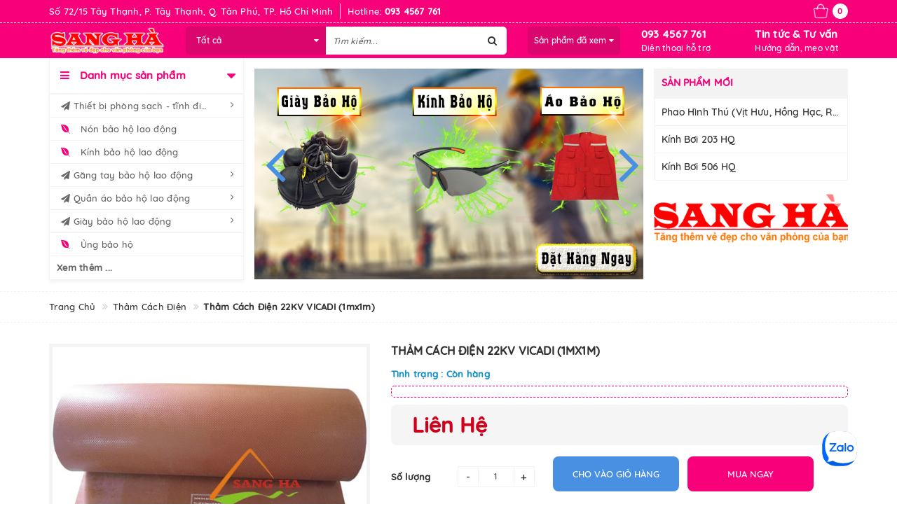

--- FILE ---
content_type: text/html; charset=utf-8
request_url: https://baohogiatot.net/tham-cach-dien-22kv-vicadi-1mx1m.html
body_size: 193504
content:



<!DOCTYPE html>
<html lang="vi">
<head>
    <meta http-equiv="content-Type" content="text/html; charset=utf-8" />
    <meta name="viewport" content="width=device-width, minimum-scale=1.0, maximum-scale=1.0, user-scalable=no">
    

<link rel="icon" href="/image/favicon-47.ico" type="image/x-icon" />
<link rel="shortcut icon" href="/image/favicon-47.ico" type="image/x-icon" />
    

<meta http-equiv="Content-Type" content="text/html; charset=utf-8" />
<meta http-equiv="content-language" content="vi" />
<meta name="HandheldFriendly" content="True" />
<meta name="MobileOptimized" content="320" />
<meta name="Copyright" content="Ania Cosmetics" />
<meta name="robots" content="index,follow" />
<meta name="rating" content="general" />
<meta name="distribution" content="Global" />
<meta name="revisit-after" content="1 days" />
<meta name="DC.title" content="Thiết bị bảo hộ lao động giá tốt nhất" />
<meta name="geo.region" content="VN-SG" />
<meta name="geo.placename" content="Ho Chi Minh City" />
<meta name="geo.position" content="10.846689;106.644952" />
<meta name="ICBM" content="10.846689, 106.644952" />
<meta name="google-site-verification" content="PkIP-1A7LM4ZzOWhG0TEKH2MPvLdeboX-eLom-JQHJY" />

<!-- Google tag (gtag.js) -->
<script async src="https://www.googletagmanager.com/gtag/js?id=G-9F9EFM8BTE"></script>
<script>
  window.dataLayer = window.dataLayer || [];
  function gtag(){dataLayer.push(arguments);}
  gtag('js', new Date());

  gtag('config', 'G-9F9EFM8BTE');
</script>

    <link href="https://baohogiatot.net/tham-cach-dien-22kv-vicadi-1mx1m.html" rel="alternate" hreflang="vi-vn" />
        <link href="https://baohogiatot.net/tham-cach-dien-22kv-vicadi-1mx1m.html" rel="canonical" />
        <meta itemprop="name" content="Thảm Cách Điện 22KV VICADI (1mx1m) ✅ Uy tín nhất ✅ Ưu đãi hấp dẫn" />
        <meta itemprop="description" content="Thảm Cách Điện 22KV VICADI (1mx1m)✅ Uy tín nhất ✅ Ưu đãi hấp dẫn nhất HCM. Sản phẩm được làm từ vật liệu cao su đặc biệt. Bề mặt thường có gân nổi để chống trơn trượt." />
        <meta itemprop="image" content="https://baohogiatot.net/image/tham-cach-dien-22kv-vicadi-1mx1m-29.jpg" />
        <meta property="og:title" content="Thảm Cách Điện 22KV VICADI (1mx1m) ✅ Uy tín nhất ✅ Ưu đãi hấp dẫn" />
        <meta property="og:image" content="https://baohogiatot.net/image/tham-cach-dien-22kv-vicadi-1mx1m-29.jpg" />
        <meta property="og:description" content="Thảm Cách Điện 22KV VICADI (1mx1m)✅ Uy tín nhất ✅ Ưu đãi hấp dẫn nhất HCM. Sản phẩm được làm từ vật liệu cao su đặc biệt. Bề mặt thường có gân nổi để chống trơn trượt." />
        <meta name="twitter:card" content="summary" />
        <meta name="twitter:description" content="Thảm Cách Điện 22KV VICADI (1mx1m)✅ Uy tín nhất ✅ Ưu đãi hấp dẫn nhất HCM. Sản phẩm được làm từ vật liệu cao su đặc biệt. Bề mặt thường có gân nổi để chống trơn trượt." />
        <meta name="twitter:title" content="Thảm Cách Điện 22KV VICADI (1mx1m) ✅ Uy tín nhất ✅ Ưu đãi hấp dẫn" />
        <meta name="twitter:image" content="https://baohogiatot.net/image/tham-cach-dien-22kv-vicadi-1mx1m-29.jpg" />
        <meta name="keywords" content="Thảm Cách Điện 22KV VICADI (1mx1m)" />
        <meta name="description" content="Thảm Cách Điện 22KV VICADI (1mx1m)✅ Uy tín nhất ✅ Ưu đãi hấp dẫn nhất HCM. Sản phẩm được làm từ vật liệu cao su đặc biệt. Bề mặt thường có gân nổi để chống trơn trượt." />
        <title>Thảm Cách Điện 22KV VICADI (1mx1m) ✅ Uy tín nhất ✅ Ưu đãi hấp dẫn</title>
    
         
        <script type="application/ld+json">
            {
            "@context": "https://schema.org/",
            "@type": "Product",
            "name": "Thảm Cách Điện 22KV VICADI (1mx1m)",
            "image": [
            "https://baohogiatot.net/image/tham-cach-dien-22kv-vicadi-1mx1m-29.jpg"
            ],
            "description": "Thảm Cách Điện 22KV VICADI (1mx1m)✅ Uy tín nhất ✅ Ưu đãi hấp dẫn nhất HCM. Sản phẩm được làm từ vật liệu cao su đặc biệt. Bề mặt thường có gân nổi để chống trơn trượt.",
            "sku": "an-52-1643",
            "mpn": "",
            "brand": {
            "@type": "Thing",
            "name": ""
            },
            "offers": {
            "@type": "Offer",
            "url": "https://baohogiatot.net/tham-cach-dien-22kv-vicadi-1mx1m.html",
            "priceCurrency": "VND",
            "price": "0",
            "priceValidUntil": "2020-06-08",
            "itemCondition": "https://schema.org/UsedCondition",
            "availability": "https://schema.org/InStock",
            "seller": {
            "@type": "Organization",
            "name": "Phân phối bảo hộ lao động giá sỉ TP.HCM và Bình Dương - Sang Hà"
            }
            }
            }
        </script>
    
    <link href="/css/css?v=sgCcZBqLi2kGmHdZ5wyUGNsp8b6OAAttHQWsNy6xXgo1" rel="stylesheet"/>

    <script src="/Content/Js/jquery-2.2.3.js" type="text/javascript"></script>
    <script src="/Content/css_scritp_cart/simpleCart.js" type="text/javascript"></script>
</head>
<body>
    
         
    
    

 
    <div class="page-body">
        <div class="hidden-md hidden-lg opacity_menu"></div>
        <div class="opacity_filter"></div>
        <header class="header head_fix">
            

<div class="header---header fw">
    <div class="container">
        <div class="row">
            <div class="hidden-xs col-sm-10 col-sm-offset-1 col-md-8 col-md-offset-0 col-lg-8 col-hg-9">
                <div class="header_top---left fw">
                    <ul>
                        <li class="">
                            Số 72/15 Tây Thạnh, P. Tây Thạnh, Q. Tân Phú, TP. Hồ Chí Minh
                        </li>
                        <li class="">
                            Hotline:
                            <a href="tel:0934567761">
                                <strong>093 4567 761</strong>
                            </a>
                        </li>
                    </ul>
                </div>
            </div>
            <div class="col-md-4 col-lg-4 col-hg-3">
                <div class="panel_cart">
                    <div class="top-cart-contain">
                        <div class="mini-cart text-xs-center">
                            <div class="heading-cart" onclick="window.location.href='/gio-hang.html'">
                                <span class="cartImg">
                                    <img src="/images/cart-icon.png" alt="icon-cart">
                                </span>
                                <span class="cartCount count_item_pr simpleCart_quantity" id="cart-total"></span>
                            </div>
                        </div>
                    </div>
                </div>
            </div>
        </div>
    </div>
</div>
            

<div class="header---content fw">
    <div class="container">
        <div class="row relative">
            <div class="menu-bar hidden-hg hidden-lg hidden-md">
                <a href="#nav-mobile">
                    <i class="fa fa-align-justify"></i>
                </a>
            </div>
            

    <div class="col-xs-6 col-xs-offset-3 col-sm-offset-0 col-sm-12 col-md-2 col-lg-2 col-hg-2 header---logo fix_logo_desktop">
            <a title="" href="/">
                <img class="img-responsive" src="/image/van-phong-pham-sang-ha-de.png" alt="">
            </a>
    </div>
            

<div class="col-xs-6 col-xs-offset-3 col-sm-offset-0 col-sm-12 col-md-2 col-lg-2 col-hg-2 header---logo fix_logo_mobile">
        <a title="" href="/">
            <img class="img-responsive" src="/image/sang-ha-1f.png" alt="">
        </a>
</div>
            <div class="col-xs-12 col-sm-12 col-md-4 col-lg-5 col-hg-5 header---search">
                <div class="">
                    <form class="collection---search___bar" action="/search.html" method="get">
                        <div class="collection___search---selector">
                            <div class="collection---search___title">Tất cả</div>
                            <div id="search_info" class="collection---search___list hidden">
                                <div class="collection---search___item active" data-coll-id="0">Tất cả</div>
                            </div>
                        </div>
                        <input type="search" name="q" placeholder="Tìm kiếm..." class="st-default-search-input collection---search___text">
                        <button class="collection---search___action">
                            <i class="fa fa-search" aria-hidden="true"></i>
                        </button>
                    </form>
                </div>
            </div>
            <div class="col-xs-12 col-sm-12 col-md-6 col-lg-5 col-hg-5 header---group">
                <div class="row">
                    <div class="col-xs-12 col-sm-4 col-md-4 col-lg-4 col-hg-4 header---recent">
                        <div class="header---group___content">
                            <button type="button" class="header---recent___button" onClick="Libra.lib___header_recent()">
                                Sản phẩm đã xem <i class="fa fa-caret-down" aria-hidden="true"></i>
                            </button>
                        </div>
                    </div>
                    <div class="col-xs-6 col-sm-4 col-md-4 col-lg-4 col-hg-4 header---hotline">
                        <div class="header---group___content">
                            <a class="header---group___title" href="tel:0934567761">093 4567 761</a>
                            <p class="header---group___desc">Điện thoại hỗ trợ</p>
                        </div>
                    </div>
                    <div class="col-xs-6 col-sm-4 col-md-4 col-lg-4 col-hg-4 header---blogs">
                        <div class="header---group___content">
                            <a class="header---group___title" href="/tin-tuc.html">Tin tức & Tư vấn</a>
                            <p class="header---group___desc">Hướng dẫn, mẹo vặt</p>
                        </div>
                    </div>
                </div>
            </div>
        </div>
    </div>
</div>
            <div class="header---navigator header-menu fw hidden-sm hidden-xs">
                <div class="container">
                    <div class="row">
                        

    <div class="col-xs-12 col-sm-12 col-md-3 col-lg-3 col-hg-3 navigator---header category">
        <div class="navigator---title category-title">
            <i class="fa fa-bars" aria-hidden="true"></i>
            <span>Danh mục sản phẩm</span>
        </div>
        <div class="navigator---content category-nav sidebar-linklists category-nav-index">
            <ul id="nav-cate">
                

    <li class="sidebar-menu-list cate_icon cate_33">
        <a class="ajaxLayer" href="/thiet-bi-phong-sach-tinh-dien.html" title="Thiết bị phòng sạch - tĩnh điện">

            <span><i class="fa fa-paper-plane" aria-hidden="true"></i> Thiết bị phòng sạch - tĩnh điện</span>
        </a>
        <div class="cate_menu hidden-sm hidden-xs">
            

                <div class="single_cate_menu">
                    <h4 class="single_cate_menu_title">
                        <a class="" title="Bao tay ngón - Bao ngón tay" href="/bao-tay-ngon-bao-ngon-tay.html">
                            <span>Bao tay ngón - Bao ngón tay</span>
                        </a>
                    </h4>
                </div>
                <div class="single_cate_menu">
                    <h4 class="single_cate_menu_title">
                        <a class="" title="Cuộn lăn dính bụi phòng sạch" href="/cuon-lan-dinh-bui-phong-sach.html">
                            <span>Cuộn lăn dính bụi phòng sạch</span>
                        </a>
                    </h4>
                </div>
                <div class="single_cate_menu">
                    <h4 class="single_cate_menu_title">
                        <a class="" title="Ghế chống tĩnh điện" href="/ghe-chong-tinh-dien.html">
                            <span>Ghế chống tĩnh điện</span>
                        </a>
                    </h4>
                </div>
                <div class="single_cate_menu">
                    <h4 class="single_cate_menu_title">
                        <a class="" title="Giấy in phòng sạch" href="/giay-in-phong-sach.html">
                            <span>Giấy in phòng sạch</span>
                        </a>
                    </h4>
                </div>
                <div class="single_cate_menu">
                    <h4 class="single_cate_menu_title">
                        <a class="" title="Khăn lau phòng sạch" href="/khan-lau-phong-sach.html">
                            <span>Khăn lau phòng sạch</span>
                        </a>
                    </h4>
                </div>
                <div class="single_cate_menu">
                    <h4 class="single_cate_menu_title">
                        <a class="" title="Quần áo phòng sạch chống tĩnh điện" href="/quan-ao-phong-sach-chong-tinh-dien.html">
                            <span>Quần áo phòng sạch chống tĩnh điện</span>
                        </a>
                    </h4>
                </div>
                <div class="single_cate_menu">
                    <h4 class="single_cate_menu_title">
                        <a class="" title="Thiết bị phòng sạch khác" href="/thiet-bi-phong-sach-khac.html">
                            <span>Thiết bị phòng sạch khác</span>
                        </a>
                    </h4>
                </div>
                <div class="single_cate_menu">
                    <h4 class="single_cate_menu_title">
                        <a class="" title="Nón, mũ phòng sạch chống tĩnh điện" href="/non-mu-phong-sach-chong-tinh-dien.html">
                            <span>Nón, mũ phòng sạch chống tĩnh điện</span>
                        </a>
                    </h4>
                </div>
                <div class="single_cate_menu">
                    <h4 class="single_cate_menu_title">
                        <a class="" title="Thảm phòng sạch chống tĩnh điện" href="/tham-phong-sach-chong-tinh-dien.html">
                            <span>Thảm phòng sạch chống tĩnh điện</span>
                        </a>
                    </h4>
                </div>
                <div class="single_cate_menu">
                    <h4 class="single_cate_menu_title">
                        <a class="" title="Giày, ủng, dép phòng sạch chống tĩnh điện" href="/giay-ung-dep-phong-sach-chong-tinh-dien-.html">
                            <span>Giày, ủng, dép phòng sạch chống tĩnh điện</span>
                        </a>
                    </h4>
                </div>
                <div class="single_cate_menu">
                    <h4 class="single_cate_menu_title">
                        <a class="" title="Vải phòng sạch chống tĩnh điện" href="/vai-phong-sach-chong-tinh-dien.html">
                            <span>Vải phòng sạch chống tĩnh điện</span>
                        </a>
                    </h4>
                </div>

        </div>
    </li>
        <li class="sidebar-menu-list">
            <a class="ajaxLayer" href="/non-bao-ho-lao-dong.html" title="Nón bảo hộ lao động">
                
                <span><i class="fa fa-envira" aria-hidden="true"></i> Nón bảo hộ lao động</span>
            </a>
        </li>
        <li class="sidebar-menu-list">
            <a class="ajaxLayer" href="/kinh-bao-ho-lao-dong.html" title="Kính bảo hộ lao động">
                
                <span><i class="fa fa-envira" aria-hidden="true"></i> Kính bảo hộ lao động</span>
            </a>
        </li>
    <li class="sidebar-menu-list cate_icon cate_36">
        <a class="ajaxLayer" href="/gang-tay-bao-ho-lao-dong.html" title="Găng tay bảo hộ lao động">

            <span><i class="fa fa-paper-plane" aria-hidden="true"></i> Găng tay bảo hộ lao động</span>
        </a>
        <div class="cate_menu hidden-sm hidden-xs">
            

                <div class="single_cate_menu">
                    <h4 class="single_cate_menu_title">
                        <a class="" title="Găng tay len" href="/gang-tay-len.html">
                            <span>Găng tay len</span>
                        </a>
                    </h4>
                </div>
                <div class="single_cate_menu">
                    <h4 class="single_cate_menu_title">
                        <a class="" title="Găng tay chống tĩnh điện" href="/gang-tay-chong-tinh-dien.html">
                            <span>Găng tay chống tĩnh điện</span>
                        </a>
                    </h4>
                </div>
                <div class="single_cate_menu">
                    <h4 class="single_cate_menu_title">
                        <a class="" title="Găng tay cách điện" href="/gang-tay-cach-dien.html">
                            <span>Găng tay cách điện</span>
                        </a>
                    </h4>
                </div>
                <div class="single_cate_menu">
                    <h4 class="single_cate_menu_title">
                        <a class="" title="Găng tay cao su" href="/gang-tay-cao-su-bao-ho.html">
                            <span>Găng tay cao su</span>
                        </a>
                    </h4>
                </div>
                <div class="single_cate_menu">
                    <h4 class="single_cate_menu_title">
                        <a class="" title="Găng tay chịu nhiệt" href="/gang-tay-chiu-nhiet.html">
                            <span>Găng tay chịu nhiệt</span>
                        </a>
                    </h4>
                </div>
                <div class="single_cate_menu">
                    <h4 class="single_cate_menu_title">
                        <a class="" title="Găng tay chống cắt" href="/gang-tay-chong-cat.html">
                            <span>Găng tay chống cắt</span>
                        </a>
                    </h4>
                </div>
                <div class="single_cate_menu">
                    <h4 class="single_cate_menu_title">
                        <a class="" title="Găng tay chống hóa chất" href="/gang-tay-chong-hoa-chat.html">
                            <span>Găng tay chống hóa chất</span>
                        </a>
                    </h4>
                </div>
                <div class="single_cate_menu">
                    <h4 class="single_cate_menu_title">
                        <a class="" title="Găng tay da hàn" href="/gang-tay-da-han.html">
                            <span>Găng tay da hàn</span>
                        </a>
                    </h4>
                </div>
                <div class="single_cate_menu">
                    <h4 class="single_cate_menu_title">
                        <a class="" title="Găng tay vải" href="/gang-tay-vai.html">
                            <span>Găng tay vải</span>
                        </a>
                    </h4>
                </div>
                <div class="single_cate_menu">
                    <h4 class="single_cate_menu_title">
                        <a class="" title="Găng tay y tế" href="/gang-tay-y-te.html">
                            <span>Găng tay y tế</span>
                        </a>
                    </h4>
                </div>

        </div>
    </li>
    <li class="sidebar-menu-list cate_icon cate_37">
        <a class="ajaxLayer" href="/quan-ao-bao-ho.html" title="Quần áo bảo hộ lao động">

            <span><i class="fa fa-paper-plane" aria-hidden="true"></i> Quần áo bảo hộ lao động</span>
        </a>
        <div class="cate_menu hidden-sm hidden-xs">
            

                <div class="single_cate_menu">
                    <h4 class="single_cate_menu_title">
                        <a class="" title="Áo mưa" href="/ao-mua.html">
                            <span>Áo mưa</span>
                        </a>
                    </h4>
                </div>
                <div class="single_cate_menu">
                    <h4 class="single_cate_menu_title">
                        <a class="" title="Áo phản quang" href="/ao-phan-quang.html">
                            <span>Áo phản quang</span>
                        </a>
                    </h4>
                </div>
                <div class="single_cate_menu">
                    <h4 class="single_cate_menu_title">
                        <a class="" title="Quần áo công nhân" href="/quan-ao-cong-nhan.html">
                            <span>Quần áo công nhân</span>
                        </a>
                    </h4>
                </div>
                <div class="single_cate_menu">
                    <h4 class="single_cate_menu_title">
                        <a class="" title="Quần áo bảo vệ" href="/quan-ao-bao-ve.html">
                            <span>Quần áo bảo vệ</span>
                        </a>
                    </h4>
                </div>
                <div class="single_cate_menu">
                    <h4 class="single_cate_menu_title">
                        <a class="" title="Quần áo chống hóa chất" href="/quan-ao-chong-hoa-chat.html">
                            <span>Quần áo chống hóa chất</span>
                        </a>
                    </h4>
                </div>
                <div class="single_cate_menu">
                    <h4 class="single_cate_menu_title">
                        <a class="" title="Quần áo phòng cháy chữa cháy" href="/quan-ao-phong-chay-chua-chay.html">
                            <span>Quần áo phòng cháy chữa cháy</span>
                        </a>
                    </h4>
                </div>
                <div class="single_cate_menu">
                    <h4 class="single_cate_menu_title">
                        <a class="" title="Quần áo y tế" href="/quan-ao-y-te.html">
                            <span>Quần áo y tế</span>
                        </a>
                    </h4>
                </div>
                <div class="single_cate_menu">
                    <h4 class="single_cate_menu_title">
                        <a class="" title="Tạp đề" href="/tap-de.html">
                            <span>Tạp đề</span>
                        </a>
                    </h4>
                </div>
                <div class="single_cate_menu">
                    <h4 class="single_cate_menu_title">
                        <a class="" title="Quần áo phòng dịch" href="/quan-ao-phong-dich.html">
                            <span>Quần áo phòng dịch</span>
                        </a>
                    </h4>
                </div>

        </div>
    </li>
    <li class="sidebar-menu-list cate_icon cate_38">
        <a class="ajaxLayer" href="/giay-bao-ho-lao-dong.html" title="Giày bảo hộ lao động">

            <span><i class="fa fa-paper-plane" aria-hidden="true"></i> Giày bảo hộ lao động</span>
        </a>
        <div class="cate_menu hidden-sm hidden-xs">
            

                <div class="single_cate_menu">
                    <h4 class="single_cate_menu_title">
                        <a class="" title="Giày bảo hộ NTT" href="/giay-bao-ho-ntt.html">
                            <span>Giày bảo hộ NTT</span>
                        </a>
                    </h4>
                </div>
                <div class="single_cate_menu">
                    <h4 class="single_cate_menu_title">
                        <a class="" title="Giày nhựa" href="/giay-nhua.html">
                            <span>Giày nhựa</span>
                        </a>
                    </h4>
                </div>
                <div class="single_cate_menu">
                    <h4 class="single_cate_menu_title">
                        <a class="" title="Giày bảo hộ ASIA" href="/giay-bao-ho-asia.html">
                            <span>Giày bảo hộ ASIA</span>
                        </a>
                    </h4>
                </div>
                <div class="single_cate_menu">
                    <h4 class="single_cate_menu_title">
                        <a class="" title="Giày bảo hộ EDH lót thép" href="/giay-bao-ho-edh-lot-thep.html">
                            <span>Giày bảo hộ EDH lót thép</span>
                        </a>
                    </h4>
                </div>
                <div class="single_cate_menu">
                    <h4 class="single_cate_menu_title">
                        <a class="" title="Giày bảo hộ King's" href="/giay-bao-ho-kings.html">
                            <span>Giày bảo hộ King's</span>
                        </a>
                    </h4>
                </div>
                <div class="single_cate_menu">
                    <h4 class="single_cate_menu_title">
                        <a class="" title="Giày bảo hộ lao động ABC" href="/giay-bao-ho-lao-dong-abc.html">
                            <span>Giày bảo hộ lao động ABC</span>
                        </a>
                    </h4>
                </div>
                <div class="single_cate_menu">
                    <h4 class="single_cate_menu_title">
                        <a class="" title="Giày bảo hộ lao động GoodYear" href="/giay-bao-ho-lao-dong-goodyear.html">
                            <span>Giày bảo hộ lao động GoodYear</span>
                        </a>
                    </h4>
                </div>
                <div class="single_cate_menu">
                    <h4 class="single_cate_menu_title">
                        <a class="" title="Giày bảo hộ lao động JOGGER" href="/giay-bao-ho-lao-dong-jogger.html">
                            <span>Giày bảo hộ lao động JOGGER</span>
                        </a>
                    </h4>
                </div>
                <div class="single_cate_menu">
                    <h4 class="single_cate_menu_title">
                        <a class="" title="Giày bảo hộ mũi sắt XP" href="/giay-bao-ho-mui-sat-xp.html">
                            <span>Giày bảo hộ mũi sắt XP</span>
                        </a>
                    </h4>
                </div>
                <div class="single_cate_menu">
                    <h4 class="single_cate_menu_title">
                        <a class="" title="Giày bảo hộ VIGI" href="/giay-bao-ho-vigi.html">
                            <span>Giày bảo hộ VIGI</span>
                        </a>
                    </h4>
                </div>
                <div class="single_cate_menu">
                    <h4 class="single_cate_menu_title">
                        <a class="" title="Giày bata vải Bình Minh" href="/giay-bata-vai-binh-minh.html">
                            <span>Giày bata vải Bình Minh</span>
                        </a>
                    </h4>
                </div>
                <div class="single_cate_menu">
                    <h4 class="single_cate_menu_title">
                        <a class="" title="Giày bata vải Thượng Đình" href="/giay-bata-vai-thuong-dinh.html">
                            <span>Giày bata vải Thượng Đình</span>
                        </a>
                    </h4>
                </div>
                <div class="single_cate_menu">
                    <h4 class="single_cate_menu_title">
                        <a class="" title="Dép nhựa" href="/dep-nhua.html">
                            <span>Dép nhựa</span>
                        </a>
                    </h4>
                </div>

        </div>
    </li>
        <li class="sidebar-menu-list">
            <a class="ajaxLayer" href="/ung-bao-ho-.html" title="Ủng bảo hộ">
                
                <span><i class="fa fa-envira" aria-hidden="true"></i> Ủng bảo hộ</span>
            </a>
        </li>
        <li class="sidebar-menu-list">
            <a class="ajaxLayer" href="/day-dai-an-toan.html" title="Dây đai an toàn">
                
                <span><i class="fa fa-envira" aria-hidden="true"></i> Dây đai an toàn</span>
            </a>
        </li>
        <li class="sidebar-menu-list">
            <a class="ajaxLayer" href="/mat-na-han-dien-tu.html" title="Mặt nạ hàn điện tử">
                
                <span><i class="fa fa-envira" aria-hidden="true"></i> Mặt nạ hàn điện tử</span>
            </a>
        </li>
    <li class="sidebar-menu-list cate_icon cate_43">
        <a class="ajaxLayer" href="/mat-na-va-phin-loc-doc.html" title="Mặt nạ và phin lọc độc">

            <span><i class="fa fa-paper-plane" aria-hidden="true"></i> Mặt nạ và phin lọc độc</span>
        </a>
        <div class="cate_menu hidden-sm hidden-xs">
            

                <div class="single_cate_menu">
                    <h4 class="single_cate_menu_title">
                        <a class="" title="Mặt nạ và phin lọc 3M" href="/mat-na-va-phin-loc-3m.html">
                            <span>Mặt nạ và phin lọc 3M</span>
                        </a>
                    </h4>
                </div>
                <div class="single_cate_menu">
                    <h4 class="single_cate_menu_title">
                        <a class="" title="Mặt nạ và phin lọc Blue Eagle" href="/mat-na-va-phin-loc-blue-eagle.html">
                            <span>Mặt nạ và phin lọc Blue Eagle</span>
                        </a>
                    </h4>
                </div>
                <div class="single_cate_menu">
                    <h4 class="single_cate_menu_title">
                        <a class="" title="Mặt nạ và phin lọc Green Eagle" href="/mat-na-va-phin-loc-green-eagle.html">
                            <span>Mặt nạ và phin lọc Green Eagle</span>
                        </a>
                    </h4>
                </div>
                <div class="single_cate_menu">
                    <h4 class="single_cate_menu_title">
                        <a class="" title="Mặt nạ và phin lọc HoneyWell" href="/mat-na-va-phin-loc-honeywell.html">
                            <span>Mặt nạ và phin lọc HoneyWell</span>
                        </a>
                    </h4>
                </div>

        </div>
    </li>
    <li class="sidebar-menu-list cate_icon cate_44">
        <a class="ajaxLayer" href="/khau-trang-cac-loai.html" title="Khẩu trang các loại">

            <span><i class="fa fa-paper-plane" aria-hidden="true"></i> Khẩu trang các loại</span>
        </a>
        <div class="cate_menu hidden-sm hidden-xs">
            

                <div class="single_cate_menu">
                    <h4 class="single_cate_menu_title">
                        <a class="" title="Khẩu trang 3M" href="/khau-trang-3m.html">
                            <span>Khẩu trang 3M</span>
                        </a>
                    </h4>
                </div>
                <div class="single_cate_menu">
                    <h4 class="single_cate_menu_title">
                        <a class="" title="Khẩu trang HoneyWell" href="/khau-trang-honeywell.html">
                            <span>Khẩu trang HoneyWell</span>
                        </a>
                    </h4>
                </div>
                <div class="single_cate_menu">
                    <h4 class="single_cate_menu_title">
                        <a class="" title="Khẩu trang Sang Hà" href="/khau-trang-sang-ha.html">
                            <span>Khẩu trang Sang Hà</span>
                        </a>
                    </h4>
                </div>
                <div class="single_cate_menu">
                    <h4 class="single_cate_menu_title">
                        <a class="" title="Khẩu trang than hoạt tính" href="/khau-trang-than-hoat-tinh.html">
                            <span>Khẩu trang than hoạt tính</span>
                        </a>
                    </h4>
                </div>
                <div class="single_cate_menu">
                    <h4 class="single_cate_menu_title">
                        <a class="" title="Khẩu trang vải" href="/khau-trang-vai.html">
                            <span>Khẩu trang vải</span>
                        </a>
                    </h4>
                </div>
                <div class="single_cate_menu">
                    <h4 class="single_cate_menu_title">
                        <a class="" title="Khẩu trang y tế" href="/khau-trang-y-te.html">
                            <span>Khẩu trang y tế</span>
                        </a>
                    </h4>
                </div>

        </div>
    </li>
        <li class="sidebar-menu-list">
            <a class="ajaxLayer" href="/coc-tieu-giao-thong.html" title="Cọc tiêu giao thông">
                
                <span><i class="fa fa-envira" aria-hidden="true"></i> Cọc tiêu giao thông</span>
            </a>
        </li>
        <li class="sidebar-menu-list">
            <a class="ajaxLayer" href="/ao-phao-va-phao-cuu-sinh.html" title="Áo phao và phao cứu sinh">
                
                <span><i class="fa fa-envira" aria-hidden="true"></i> Áo phao và phao cứu sinh</span>
            </a>
        </li>
        <li class="sidebar-menu-list">
            <a class="ajaxLayer" href="/nut-tai-chong-on.html" title="Nút tai chống ồn">
                
                <span><i class="fa fa-envira" aria-hidden="true"></i> Nút tai chống ồn</span>
            </a>
        </li>
    <li class="sidebar-menu-list cate_icon cate_48">
        <a class="ajaxLayer" href="/gie-lau-vai-lau-cong-nghiep.html" title="Giẻ lau - vải lau công nghiệp">

            <span><i class="fa fa-paper-plane" aria-hidden="true"></i> Giẻ lau - vải lau công nghiệp</span>
        </a>
        <div class="cate_menu hidden-sm hidden-xs">
            

                <div class="single_cate_menu">
                    <h4 class="single_cate_menu_title">
                        <a class="" title="Giẻ lau máy | Vải lau máy" href="/gie-lau-may-vai-lau-may.html">
                            <span>Giẻ lau máy | Vải lau máy</span>
                        </a>
                    </h4>
                </div>
                <div class="single_cate_menu">
                    <h4 class="single_cate_menu_title">
                        <a class="" title="Giẻ lau mực | Vải lau mực" href="/gie-lau-muc-vai-lau-muc.html">
                            <span>Giẻ lau mực | Vải lau mực</span>
                        </a>
                    </h4>
                </div>
                <div class="single_cate_menu">
                    <h4 class="single_cate_menu_title">
                        <a class="" title="Giẻ lau trắng | Vải lau trắng" href="/gie-lau-trang-vai-lau-trang.html">
                            <span>Giẻ lau trắng | Vải lau trắng</span>
                        </a>
                    </h4>
                </div>
                <div class="single_cate_menu">
                    <h4 class="single_cate_menu_title">
                        <a class="" title="Giẻ lau 3 lớp | Vải lau 3 lớp" href="/gie-lau-3-lop-vai-lau-3-lop.html">
                            <span>Giẻ lau 3 lớp | Vải lau 3 lớp</span>
                        </a>
                    </h4>
                </div>
                <div class="single_cate_menu">
                    <h4 class="single_cate_menu_title">
                        <a class="" title="Giẻ vải lau cotton 100%" href="/-gie-vai-lau-cotton-100.html">
                            <span>Giẻ vải lau cotton 100%</span>
                        </a>
                    </h4>
                </div>

        </div>
    </li>
        <li class="sidebar-menu-list">
            <a class="ajaxLayer" href="/tham-cao-su.html" title="Thảm cao su">
                
                <span><i class="fa fa-envira" aria-hidden="true"></i> Thảm cao su</span>
            </a>
        </li>
    <li class="sidebar-menu-list cate_icon cate_50">
        <a class="ajaxLayer" href="/trang-thiet-bi-pccc.html" title="Thiết bị PCCC">

            <span><i class="fa fa-paper-plane" aria-hidden="true"></i> Thiết bị PCCC</span>
        </a>
        <div class="cate_menu hidden-sm hidden-xs">
            

                <div class="single_cate_menu">
                    <h4 class="single_cate_menu_title">
                        <a class="" title="Phòng cháy chữa cháy" href="/phong-chay-chua-chay.html">
                            <span>Phòng cháy chữa cháy</span>
                        </a>
                    </h4>
                </div>
                <div class="single_cate_menu">
                    <h4 class="single_cate_menu_title">
                        <a class="" title="Bình Chữa Cháy" href="/binh-chua-chay.html">
                            <span>Bình Chữa Cháy</span>
                        </a>
                    </h4>
                    

    <ul class="sub_cate_menu">
            <li>
                <a title="Bình Chữa Cháy Bằng Bột" href="/binh-chua-chay-bang-bot.html">
                    <span>Bình Chữa Cháy Bằng Bột</span>
                </a>
            </li>
            <li>
                <a title="Bình Chữa Cháy CO2" href="/binh-chua-chay-co2.html">
                    <span>Bình Chữa Cháy CO2</span>
                </a>
            </li>
            <li>
                <a title="Bình Kích" href="/binh-kich.html">
                    <span>Bình Kích</span>
                </a>
            </li>
            <li>
                <a title="Bình Chữa Cháy Tự Động" href="/binh-chua-chay-tu-dong.html">
                    <span>Bình Chữa Cháy Tự Động</span>
                </a>
            </li>
            <li>
                <a title="Bình Chữa Cháy Foam" href="/binh-chua-chay-foam.html">
                    <span>Bình Chữa Cháy Foam</span>
                </a>
            </li>
    </ul> 
                </div>
                <div class="single_cate_menu">
                    <h4 class="single_cate_menu_title">
                        <a class="" title="Phụ Kiện Phòng Cháy Chữa Cháy" href="/phu-kien-phong-chay-chua-chay.html">
                            <span>Phụ Kiện Phòng Cháy Chữa Cháy</span>
                        </a>
                    </h4>
                </div>
                <div class="single_cate_menu">
                    <h4 class="single_cate_menu_title">
                        <a class="" title="Vòi chữa cháy" href="/voi-chua-chay.html">
                            <span>Vòi chữa cháy</span>
                        </a>
                    </h4>
                </div>
                <div class="single_cate_menu">
                    <h4 class="single_cate_menu_title">
                        <a class="" title="Túi Sơ Cứu Y Tế" href="/tui-so-cuu-y-te.html">
                            <span>Túi Sơ Cứu Y Tế</span>
                        </a>
                    </h4>
                </div>
                <div class="single_cate_menu">
                    <h4 class="single_cate_menu_title">
                        <a class="" title="Họng - Trụ Chữa Cháy" href="/hong-tru-chua-chay.html">
                            <span>Họng - Trụ Chữa Cháy</span>
                        </a>
                    </h4>
                </div>
                <div class="single_cate_menu">
                    <h4 class="single_cate_menu_title">
                        <a class="" title="Đầu Phun Chữa Cháy" href="/dau-phun-chua-chay.html">
                            <span>Đầu Phun Chữa Cháy</span>
                        </a>
                    </h4>
                </div>
                <div class="single_cate_menu">
                    <h4 class="single_cate_menu_title">
                        <a class="" title="Thang Dây Inox - Dây Cứu Hỏa" href="/thang-day-inox-day-cuu-hoa.html">
                            <span>Thang Dây Inox - Dây Cứu Hỏa</span>
                        </a>
                    </h4>
                </div>
                <div class="single_cate_menu">
                    <h4 class="single_cate_menu_title">
                        <a class="" title="Thiết Bị Thu Sét" href="/thiet-bi-thu-set.html">
                            <span>Thiết Bị Thu Sét</span>
                        </a>
                    </h4>
                </div>
                <div class="single_cate_menu">
                    <h4 class="single_cate_menu_title">
                        <a class="" title="Tủ Kệ Chữa Cháy" href="/tu-ke-chua-chay.html">
                            <span>Tủ Kệ Chữa Cháy</span>
                        </a>
                    </h4>
                </div>
                <div class="single_cate_menu">
                    <h4 class="single_cate_menu_title">
                        <a class="" title="Mặt Nạ Phòng Độc" href="/mat-na-phong-doc.html">
                            <span>Mặt Nạ Phòng Độc</span>
                        </a>
                    </h4>
                </div>
                <div class="single_cate_menu">
                    <h4 class="single_cate_menu_title">
                        <a class="" title="Lăng Van PCCC" href="/lang-van-pccc.html">
                            <span>Lăng Van PCCC</span>
                        </a>
                    </h4>
                </div>
                <div class="single_cate_menu">
                    <h4 class="single_cate_menu_title">
                        <a class="" title="Đèn Các Loại" href="/den-cac-loai.html">
                            <span>Đèn Các Loại</span>
                        </a>
                    </h4>
                </div>
                <div class="single_cate_menu">
                    <h4 class="single_cate_menu_title">
                        <a class="" title="Bột Chữa Cháy" href="/bot-chua-chay-.html">
                            <span>Bột Chữa Cháy</span>
                        </a>
                    </h4>
                </div>
                <div class="single_cate_menu">
                    <h4 class="single_cate_menu_title">
                        <a class="" title="Đồ bảo hộ PCCC ( Theo thông tư số 48/2015 )" href="/do-bao-ho-pccc-theo-thong-tu-so-482015.html">
                            <span>Đồ bảo hộ PCCC ( Theo thông tư số 48/2015 )</span>
                        </a>
                    </h4>
                </div>
                <div class="single_cate_menu">
                    <h4 class="single_cate_menu_title">
                        <a class="" title="Hệ Thống Báo Cháy" href="/he-thong-bao-chay.html">
                            <span>Hệ Thống Báo Cháy</span>
                        </a>
                    </h4>
                </div>
                <div class="single_cate_menu">
                    <h4 class="single_cate_menu_title">
                        <a class="" title="Búa Thoát Hiểm" href="/bua-thoat-hiem.html">
                            <span>Búa Thoát Hiểm</span>
                        </a>
                    </h4>
                </div>
                <div class="single_cate_menu">
                    <h4 class="single_cate_menu_title">
                        <a class="" title="Mền Chống Cháy" href="/men-chong-chay.html">
                            <span>Mền Chống Cháy</span>
                        </a>
                    </h4>
                </div>

        </div>
    </li>
        <li class="sidebar-menu-list">
            <a class="ajaxLayer" href="/nuoc-rua-tay-phong-dich.html" title="Nước Rửa Tay Phòng Dịch">
                
                <span><i class="fa fa-envira" aria-hidden="true"></i> Nước Rửa Tay Phòng Dịch</span>
            </a>
        </li>
        <li class="sidebar-menu-list">
            <a class="ajaxLayer" href="/tham-cach-dien.html" title="Thảm cách điện">
                
                <span><i class="fa fa-envira" aria-hidden="true"></i> Thảm cách điện</span>
            </a>
        </li>

                

<li class="sidebar-menu-list cate_icon cate_0">
    <a class="ajaxLayer" href="#" title="Thương Hiệu">
        <span><i class="fa fa-envira" aria-hidden="true"></i> Thương Hiệu</span>
    </a>
    <div class="cate_menu hidden-sm hidden-xs">
            <div class="single_cate_menu">
                <h4 class="single_cate_menu_title">
                    <a class="" title="" href="/brand/.html">
                        <span></span>
                    </a>
                </h4>
            </div>
    </div>
</li>
            </ul>
        </div>
    </div>
                        <div class="section_slider">
                            <div class="container">
                                <div class="row">
                                    <div class="col-xs-12 col-sm-12 col-md-6 col-md-offset-3 col-lg-6 col-lg-offset-3 col-hg-6 col-hg-offset-3 index---top_slider">
                                        

    <div class="top_slider---content">
        <div class="home-slider owl-carousel owl-theme nav-enable nav-left-right" data-hg-items="1" data-lg-items='1' data-md-items='1' data-sm-items='1' data-xs-items="1" data-margin='0' data-nav="true" data-loop="true" data-autoplay="true" data-animation="fadeOut">
                <div class="item image-item">
                    <a href="" title="Gel rửa tay Clean365" class="clearfix">
                        <img class="img-responsive" src="/image/gel-rua-tay-clean365-e9.jpg" alt="Gel rửa tay Clean365" />
                    </a>
                </div>
                <div class="item image-item">
                    <a href="#" title="banner bảo hộ lao động 1" class="clearfix">
                        <img class="img-responsive" src="/image/banner-bao-ho-lao-dong-1-27.jpg" alt="banner bảo hộ lao động 1" />
                    </a>
                </div>
                <div class="item image-item">
                    <a href="" title="banner găng tay" class="clearfix">
                        <img class="img-responsive" src="/image/banner-gang-tay-e5.jpg" alt="banner găng tay" />
                    </a>
                </div>
                <div class="item image-item">
                    <a href="#" title="banner mũ bảo hộ" class="clearfix">
                        <img class="img-responsive" src="/image/banner-mu-bao-ho-b8.jpg" alt="banner mũ bảo hộ" />
                    </a>
                </div>
                <div class="item image-item">
                    <a href="#" title="Giấy In Văn Phòng" class="clearfix">
                        <img class="img-responsive" src="/image/giay-in-van-phong-b2.jpg" alt="Giấy In Văn Phòng" />
                    </a>
                </div>
        </div>
    </div>
                                    </div>
                                    <div class="col-xs-12 col-sm-12 col-md-3 col-lg-3 col-hg-3 index---top_right">
                                        

<div class="top_right---content index---top_right---news fw">
    <div class="module-index___header">
        <h2 class="module-index___title">
            <a href="#" title="Sản Phẩm Mới">
                <span>Sản Phẩm Mới</span>
            </a>
        </h2>
    </div>
    <div class="module-index___content">
        <ul class="index---top_news---list fw">
                <li class="index---top_news---item fw">
                    <h3>
                        <a href="/phao-hinh-thu.html" title="Phao hình thú (Vịt Hưu, Hồng Hạc, Rùa)">
                            Phao hình thú (Vịt Hưu, Hồng Hạc, Rùa)
                        </a>
                    </h3>
                </li>
                <li class="index---top_news---item fw">
                    <h3>
                        <a href="/kinh-boi-203-hq.html" title="Kính bơi 203 HQ">
                            Kính bơi 203 HQ
                        </a>
                    </h3>
                </li>
                <li class="index---top_news---item fw">
                    <h3>
                        <a href="/kinh-boi-506-hq.html" title="Kính Bơi 506 HQ">
                            Kính Bơi 506 HQ
                        </a>
                    </h3>
                </li>
        </ul>
    </div>
</div>
                                        

    <div class="top_right---content hidden-sm fw">
        <div class="module-banner">
                <a href="#" title="Văn Phòng Phẩm Chính Hãng" class="image-hover-3">
                    <img src="/image/van-phong-pham-chinh-hang-ad.png" alt="Văn Phòng Phẩm Chính Hãng" />
                </a>
        </div>
    </div>
                                    </div>
                                </div>
                            </div>
                        </div>
                    </div>
                </div>
            </div>
        </header>
        

<style>
    @media (max-width: 479px) {
        .product-bottom-panel-wrapper {
            display: block !important;
        }

        .mobile_chat {
            display: none !important;
        }
        #floating-phone {
            display: block;
        }
    }

    .button_actions {
        margin-top: 6px;
    }

    @media (min-width: 1200px) {
        .button_actions button {
            border-radius: 8px !important;
            font-size: 13px !important;
        }

        .button_actions {
            min-width: 180px !important;
            margin-left: 6px !important;
            margin-right: 6px !important;
            margin-top: 6px;
        }

            .button_actions button {
                padding: 0px !important;
            }
    }
</style>
<link rel="stylesheet" href="/Content/Css/cart_product.css">
<script src="/Content/Js/cart_product.js" type="text/javascript"></script>
<section class="bread-crumb">
    <div class="container">
        <div class="row">
            <div class="col-xs-12">
                <ul class="breadcrumb" itemscope="" itemtype="http://data-vocabulary.org/Breadcrumb">
                    <li class="home">
                        <a itemprop="url" href="/"><span itemprop="title name">Trang chủ</span></a>
                    </li>
                    <li>
                        <a itemprop="url" href="/tham-cach-dien.html">
                            <span itemprop="title name">Thảm cách điện</span>
                        </a>
                    </li>
                                                                <li>
                            <strong><span itemprop="title name">Thảm Cách Điện 22KV VICADI (1mx1m)</span></strong>
                        </li>
                </ul>
            </div>
        </div>
    </div>
</section>
<section class="product product-template">
    <div class="container">
        <div class="row">
            <div class="col-xs-12 col-sm-12 col-md-12 col-lg-12 details-product">
                <div class="row">
                        <div class="simpleCart_shelfItem">
                            <div class="col-xs-12 col-sm-12 col-md-5 col-lg-5 product_images_list">
                                <span class="item_link" style="display:none;">/tham-cach-dien-22kv-vicadi-1mx1m.html</span>
                                <div class="large-image">
                                    <img id="img_01" class="item_image" src="/image/tham-cach-dien-22kv-vicadi-1mx1m-29.jpg" alt="Thảm Cách Điện 22KV VICADI (1mx1m)">
                                </div>
                                <div class="fw">
                                    <div class="social-sharing">
                                        <div class="social-media social-icons" data-permalink="https://baohogiatot.net/tham-cach-dien-22kv-vicadi-1mx1m.html">
                                            <div class="sharing-item">
                                                <a target="_blank" href="//www.facebook.com/sharer.php?u=https://baohogiatot.net/tham-cach-dien-22kv-vicadi-1mx1m.html" class="share-facebook bg-facebook hv-bg-facebook" title="Chia sẻ lên Facebook">
                                                    <span class="icon icon-facebook" aria-hidden="true">
                                                        <i class="fa fa-facebook"></i>
                                                    </span>
                                                </a>
                                                <a target="_blank" href="//twitter.com/share?text=tham-cach-dien-22kv-vicadi-1mx1m&amp;url=https://baohogiatot.net/tham-cach-dien-22kv-vicadi-1mx1m.html" class="share-twitter  bg-twitter hv-bg-twitter" title="Chia sẻ lên Twitter">
                                                    <span class="icon icon-twitter" aria-hidden="true">
                                                        <i class="fa fa-twitter"></i>
                                                    </span>
                                                </a>
                                                <a target="_blank" href="//plus.google.com/share?url=https://baohogiatot.net/tham-cach-dien-22kv-vicadi-1mx1m.html" class="share-google  bg-google-plus hv-bg-google-plus" title="+1 lên Google Plus">
                                                    <span class="icon icon-google-plus" aria-hidden="true">
                                                        <i class="fa fa-google-plus"></i>
                                                    </span>
                                                </a>
                                            </div>
                                        </div>
                                    </div>

                                </div>
                            </div>
                            <div class="col-xs-12 col-sm-12 col-md-7 col-lg-7 details-pro" itemprop="offers" itemscope="" itemtype="https://schema.org/Offer">
                                <h1 class="title-head product-title item_name">Thảm Cách Điện 22KV VICADI (1mx1m)</h1>
                                <div class="product___rating-inventory">
                                        <div class="product-inventory">
                                            <span class="quantity_item c_conhang">
                                                Tình trạng : Còn hàng
                                            </span>
                                        </div>
                                </div>
                                <fieldset class="product___voucher">
                                    <div class="rte description product_detail___module-content">
                                        <em> </em>
                                    </div>
                                </fieldset>
                                        <div class="product-price-box">
                                            <div class="price-box price-box-product">
                                                <span class="special-price">
                                                    <span class="price item_price">Liên Hệ</span>
                                                </span>
                                            </div>
                                        </div>
                                <div class="form-product">
                                    <div class="form-inline">
                                            <div class="product___action">
                                                <div class="quantity_contact">
                                                    <div class="form-group product_quantity setup___on">
                                                        <label class="form-control-label">
                                                            Số lượng
                                                        </label>
                                                        <button onclick="var result = document.getElementById('qty'); var qty = result.value; if( !isNaN( qty ) &amp;&amp; qty > 1 ) result.value--;return false;" class="reduced btn btn-ipnb" type="button">-</button>
                                                        <input type="text" class="form-control text-xs-center qty item_quantity" title="Số lượng" value="1" maxlength="3" id="qty" name="quantity" onkeyup="valid(this,'numbers')" onblur="valid(this,'numbers')">
                                                        <button onclick="var result = document.getElementById('qty'); var qty = result.value; if( !isNaN( qty )) result.value++;return false;" class="increase btn btn-ipnb" type="button">+</button>
                                                    </div>
                                                </div>
                                                <div class="button_actions  item_add" data-toggle="modal" data-target=".bs-example-modal-lg">
                                                    <button type="submit" style="background: #4a90e2;" class="btn btn-buy btn-transition btn-cart btn_buy add_to_cart libra___button" title="Thêm vào giỏ hàng">
                                                        <span>Cho vào giỏ hàng</span>
                                                    </button>
                                                </div>
                                                <div class="button_actions  item_add">
                                                    <button type="submit" class="btn btn-buy btn-transition btn-cart btn_buy add_to_cart libra___button" onclick="window.location.href='/gio-hang.html'" title="Thêm vào giỏ hàng">
                                                        <span>Mua ngay</span>
                                                    </button>
                                                </div>
                                            </div>
                                    </div>
                                </div>
                            </div>
                            <div class="col-xs-12 col-sm-12 col-md-12 col-lg-12">
                                <div class="product-overview-tab">
                                    <link href="/Content/Css/product_tabs.scss.css" rel="stylesheet" type="text/css" />
                                    <div class="product_tabs panel-group" id="accordion" role="tablist" aria-multiselectable="true">
                                        <div class="panel panel-default">
                                            <div class="panel-heading current" role="tab" id="heading-1">
                                                <h4 class="panel-title">
                                                    <a class="collapsed" role="button" data-toggle="collapse" data-parent="#accordion" href="#collapse-1" aria-expanded="true" aria-controls="collapse-1">
                                                        <i class="fa fa-info-circle" aria-hidden="true"></i> <span>Chi tiết sản phẩm</span>
                                                    </a>
                                                </h4>
                                            </div>
                                            <div id="collapse-1" class="panel-collapse collapse in" role="tabpanel" aria-labelledby="heading-1" aria-expanded="true" style="">
                                                <div id="lazyload_p" class="panel-body rte">
                                                     
                                                </div>
                                            </div>
                                        </div>
                                    </div>
                                    <script type="text/javascript">
                                        $(document).ready(function () {
                                            $('.product_tabs .panel .panel-collapse').each(function () {
                                                if ($(this).hasClass('in')) {
                                                    $(this).parent().find('.panel-heading').addClass('current');
                                                } else {
                                                    $(this).parent().find('.panel-heading').removeClass('current');
                                                }
                                            });
                                            $('.product_tabs .panel .panel-heading').on('click', function () {
                                                $('html, body').animate({
                                                    scrollTop: $('.product-overview-tab').offset().top
                                                }, 0);
                                                $('.product_tabs .panel .panel-heading').removeClass('current');
                                                $(this).addClass('current');
                                            });

                                            $('#lazyload_p img').addClass('lazyload');
                                            var imgEl = $('#lazyload_p img');
                                            for (var i = 0; i < imgEl.length; i++) {
                                                if (imgEl[i].getAttribute('src')) {
                                                    imgEl[i].setAttribute('data-src', imgEl[i].getAttribute('src'));
                                                    imgEl[i].removeAttribute('src');
                                                }
                                            }
                                        });
                                    </script>
                                </div>
                            </div>
                            <div class="product-bottom-panel-wrapper">
                                <div class="product-bottom-panel">
                                    <div class="product-bottom-panel__chat-now" data-toggle="modal" data-target=".bs-example-modal-lg_goingay">
                                        <i style="color:#fff;font-size:20px;" class="fa fa-commenting stardust-icon stardust-icon-web-chat product-bottom-panel__chat-now-icon" aria-hidden="true"></i>
                                        <div class="product-bottom-panel__chat-now-text">Tư Vấn</div>
                                    </div>
                                    <div class="product-bottom-panel__separator">
                                        <div class="product-bottom-panel__separator-real"></div>
                                    </div>
                                    <div class="product-cart-and-buy-buttons">
                                        <div class="product-bottom-panel__add-to-cart item_add" data-toggle="modal" data-target=".bs-example-modal-lg">
                                            <img class="stardust-icon stardust-icon-add-to-cart product-bottom-panel__add-to-cart-icon" src="/images/cart-icon.png" />
                                            <div class="product-bottom-panel__add-to-cart-text">
                                                <span class="">Cho vào giỏ hàng</span>
                                            </div>
                                        </div>
                                        <div class="product-bottom-panel__buy-now item_add">
                                            <span onclick="window.location.href='/gio-hang.html'" class="">Mua ngay</span>
                                        </div>
                                    </div>
                                </div>
                            </div>
                        </div>
                    

<div class="col-xs-12 col-sm-12 col-md-12 col-lg-12 col-hg-12 product_module">
    <div class="related_products">
        <div class="module-header">
            <h2 class="title-head module-title">
                <a href="/tham-cach-dien.html" title="Xem thêm các sản phẩm cùng danh mục">
                    <span>Sản phẩm liên quan</span>
                </a>
            </h2>
        </div>
        <div class="module-content">
            <div class="owl-carousel owl-theme nav-enable nav-top-right" data-hg-items="6" data-lg-items="5" data-md-items="4" data-sm-items="3" data-xs-items="3" data-xxs-items="2" data-nav="true" data-margin="30" data-margin-sm="20" data-margin-xs="10">
                <div class="item simpleCart_shelfItem">
                    <div class="product-box">
                        <div class="product-thumbnail">
                            <span class="item_link" style="display:none;">/tham-cach-dien-35kv-vicadi-1mx1m.html</span>
                            <span class="item_quantity" style="display:none;">1</span>
                            <a href="/tham-cach-dien-35kv-vicadi-1mx1m.html" title="Thảm Cách Điện 35KV VICADI (1mx1m)">
                                <img class="lazyload img-responsive item_image" src="/images/product_temp.jpg" data-src="/image/tham-cach-dien-35kv-vicadi-1mx1m-f2.jpg" alt="Thảm Cách Điện 35KV VICADI (1mx1m)" />
                            </a>
                        </div>
                        <div class="product-info">
                            <h3 class="product-name">
                                <a href="/tham-cach-dien-35kv-vicadi-1mx1m.html" title="Thảm Cách Điện 35KV VICADI (1mx1m)">
                                    <span class="item_name">Thảm Cách Điện 35KV VICADI (1mx1m)</span>
                                </a>
                            </h3>
                                <div class="fw price-box-area">
                                            <div class="price-box price-loop-style res-item">
                                                <span class="special-price">
                                                    <span class="price item_price">Liên Hệ</span>
                                                </span>
                                            </div>
                                            <div class="tag-item tag-sale sale-flash item_add" data-toggle="modal" data-target=".bs-example-modal-lg">Mua ngay</div>
                                </div>
                        </div>
                    </div>
                </div>
                <div class="item simpleCart_shelfItem">
                    <div class="product-box">
                        <div class="product-thumbnail">
                            <span class="item_link" style="display:none;">/tham-cach-dien-10kv-vicadi-1mx1m-.html</span>
                            <span class="item_quantity" style="display:none;">1</span>
                            <a href="/tham-cach-dien-10kv-vicadi-1mx1m-.html" title="Thảm Cách Điện 10KV VICADI (1mx1m)">
                                <img class="lazyload img-responsive item_image" src="/images/product_temp.jpg" data-src="/image/tham-cach-dien-10kv-vicadi-1mx1m--a5.jpg" alt="Thảm Cách Điện 10KV VICADI (1mx1m)" />
                            </a>
                        </div>
                        <div class="product-info">
                            <h3 class="product-name">
                                <a href="/tham-cach-dien-10kv-vicadi-1mx1m-.html" title="Thảm Cách Điện 10KV VICADI (1mx1m)">
                                    <span class="item_name">Thảm Cách Điện 10KV VICADI (1mx1m)</span>
                                </a>
                            </h3>
                                <div class="fw price-box-area">
                                            <div class="price-box price-loop-style res-item">
                                                <span class="special-price">
                                                    <span class="price item_price">Liên Hệ</span>
                                                </span>
                                            </div>
                                            <div class="tag-item tag-sale sale-flash item_add" data-toggle="modal" data-target=".bs-example-modal-lg">Mua ngay</div>
                                </div>
                        </div>
                    </div>
                </div>
                <div class="item simpleCart_shelfItem">
                    <div class="product-box">
                        <div class="product-thumbnail">
                            <span class="item_link" style="display:none;">/tham-cach-dien-10kv-vicadi-dai-hon-9m.html</span>
                            <span class="item_quantity" style="display:none;">1</span>
                            <a href="/tham-cach-dien-10kv-vicadi-dai-hon-9m.html" title="Thảm Cách Điện 10KV VICADI Dài Hơn 9m">
                                <img class="lazyload img-responsive item_image" src="/images/product_temp.jpg" data-src="/image/tham-cach-dien-10kv-vicadi-dai-hon-9m-8d.jpg" alt="Thảm Cách Điện 10KV VICADI Dài Hơn 9m" />
                            </a>
                        </div>
                        <div class="product-info">
                            <h3 class="product-name">
                                <a href="/tham-cach-dien-10kv-vicadi-dai-hon-9m.html" title="Thảm Cách Điện 10KV VICADI Dài Hơn 9m">
                                    <span class="item_name">Thảm Cách Điện 10KV VICADI Dài Hơn 9m</span>
                                </a>
                            </h3>
                                <div class="fw price-box-area">
                                            <div class="price-box price-loop-style res-item">
                                                <span class="special-price">
                                                    <span class="price item_price">Liên Hệ</span>
                                                </span>
                                            </div>
                                            <div class="tag-item tag-sale sale-flash item_add" data-toggle="modal" data-target=".bs-example-modal-lg">Mua ngay</div>
                                </div>
                        </div>
                    </div>
                </div>
                <div class="item simpleCart_shelfItem">
                    <div class="product-box">
                        <div class="product-thumbnail">
                            <span class="item_link" style="display:none;">/tham-cach-dien-ha-ap-vicadi-1mx1m.html</span>
                            <span class="item_quantity" style="display:none;">1</span>
                            <a href="/tham-cach-dien-ha-ap-vicadi-1mx1m.html" title="Thảm Cách Điện Hạ Áp VICADI (1mx1m)">
                                <img class="lazyload img-responsive item_image" src="/images/product_temp.jpg" data-src="/image/tham-cach-dien-ha-ap-vicadi-1mx1m-c4.jpg" alt="Thảm Cách Điện Hạ Áp VICADI (1mx1m)" />
                            </a>
                        </div>
                        <div class="product-info">
                            <h3 class="product-name">
                                <a href="/tham-cach-dien-ha-ap-vicadi-1mx1m.html" title="Thảm Cách Điện Hạ Áp VICADI (1mx1m)">
                                    <span class="item_name">Thảm Cách Điện Hạ Áp VICADI (1mx1m)</span>
                                </a>
                            </h3>
                                <div class="fw price-box-area">
                                            <div class="price-box price-loop-style res-item">
                                                <span class="special-price">
                                                    <span class="price item_price">Liên Hệ</span>
                                                </span>
                                            </div>
                                            <div class="tag-item tag-sale sale-flash item_add" data-toggle="modal" data-target=".bs-example-modal-lg">Mua ngay</div>
                                </div>
                        </div>
                    </div>
                </div>
                <div class="item simpleCart_shelfItem">
                    <div class="product-box">
                        <div class="product-thumbnail">
                            <span class="item_link" style="display:none;">/tham-cach-dien-22kv-vicadi-1mx065m-.html</span>
                            <span class="item_quantity" style="display:none;">1</span>
                            <a href="/tham-cach-dien-22kv-vicadi-1mx065m-.html" title="Thảm Cách Điện 22KV VICADI (1mx0,65m)">
                                <img class="lazyload img-responsive item_image" src="/images/product_temp.jpg" data-src="/image/tham-cach-dien-22kv-vicadi-1mx065m--d6.jpg" alt="Thảm Cách Điện 22KV VICADI (1mx0,65m)" />
                            </a>
                        </div>
                        <div class="product-info">
                            <h3 class="product-name">
                                <a href="/tham-cach-dien-22kv-vicadi-1mx065m-.html" title="Thảm Cách Điện 22KV VICADI (1mx0,65m)">
                                    <span class="item_name">Thảm Cách Điện 22KV VICADI (1mx0,65m)</span>
                                </a>
                            </h3>
                                <div class="fw price-box-area">
                                            <div class="price-box price-loop-style res-item">
                                                <span class="special-price">
                                                    <span class="price item_price">Liên Hệ</span>
                                                </span>
                                            </div>
                                            <div class="tag-item tag-sale sale-flash item_add" data-toggle="modal" data-target=".bs-example-modal-lg">Mua ngay</div>
                                </div>
                        </div>
                    </div>
                </div>
                <div class="item simpleCart_shelfItem">
                    <div class="product-box">
                        <div class="product-thumbnail">
                            <span class="item_link" style="display:none;">/tham-cach-dien-ha-ap-vicadi-dai-hon-9m.html</span>
                            <span class="item_quantity" style="display:none;">1</span>
                            <a href="/tham-cach-dien-ha-ap-vicadi-dai-hon-9m.html" title="Thảm Cách Điện Hạ Áp VICADI Dài Hơn 9m">
                                <img class="lazyload img-responsive item_image" src="/images/product_temp.jpg" data-src="/image/tham-cach-dien-ha-ap-vicadi-dai-hon-9m-f6.jpg" alt="Thảm Cách Điện Hạ Áp VICADI Dài Hơn 9m" />
                            </a>
                        </div>
                        <div class="product-info">
                            <h3 class="product-name">
                                <a href="/tham-cach-dien-ha-ap-vicadi-dai-hon-9m.html" title="Thảm Cách Điện Hạ Áp VICADI Dài Hơn 9m">
                                    <span class="item_name">Thảm Cách Điện Hạ Áp VICADI Dài Hơn 9m</span>
                                </a>
                            </h3>
                                <div class="fw price-box-area">
                                            <div class="price-box price-loop-style res-item">
                                                <span class="special-price">
                                                    <span class="price item_price">Liên Hệ</span>
                                                </span>
                                            </div>
                                            <div class="tag-item tag-sale sale-flash item_add" data-toggle="modal" data-target=".bs-example-modal-lg">Mua ngay</div>
                                </div>
                        </div>
                    </div>
                </div>
                <div class="item simpleCart_shelfItem">
                    <div class="product-box">
                        <div class="product-thumbnail">
                            <span class="item_link" style="display:none;">/tham-cach-dien-22kv-vicadi-dai-hon-9m.html</span>
                            <span class="item_quantity" style="display:none;">1</span>
                            <a href="/tham-cach-dien-22kv-vicadi-dai-hon-9m.html" title="Thảm Cách Điện 22KV VICADI Dài Hơn 9m">
                                <img class="lazyload img-responsive item_image" src="/images/product_temp.jpg" data-src="/image/tham-cach-dien-22kv-vicadi-dai-hon-9m-fd.jpg" alt="Thảm Cách Điện 22KV VICADI Dài Hơn 9m" />
                            </a>
                        </div>
                        <div class="product-info">
                            <h3 class="product-name">
                                <a href="/tham-cach-dien-22kv-vicadi-dai-hon-9m.html" title="Thảm Cách Điện 22KV VICADI Dài Hơn 9m">
                                    <span class="item_name">Thảm Cách Điện 22KV VICADI Dài Hơn 9m</span>
                                </a>
                            </h3>
                                <div class="fw price-box-area">
                                            <div class="price-box price-loop-style res-item">
                                                <span class="special-price">
                                                    <span class="price item_price">Liên Hệ</span>
                                                </span>
                                            </div>
                                            <div class="tag-item tag-sale sale-flash item_add" data-toggle="modal" data-target=".bs-example-modal-lg">Mua ngay</div>
                                </div>
                        </div>
                    </div>
                </div>
                <div class="item simpleCart_shelfItem">
                    <div class="product-box">
                        <div class="product-thumbnail">
                            <span class="item_link" style="display:none;">/tham-cach-dien-ha-ap-vicadi-1mx065m.html</span>
                            <span class="item_quantity" style="display:none;">1</span>
                            <a href="/tham-cach-dien-ha-ap-vicadi-1mx065m.html" title="Thảm Cách Điện Hạ Áp VICADI (1mx0,65m)">
                                <img class="lazyload img-responsive item_image" src="/images/product_temp.jpg" data-src="/image/tham-cach-dien-ha-ap-vicadi-1mx065m-36.jpg" alt="Thảm Cách Điện Hạ Áp VICADI (1mx0,65m)" />
                            </a>
                        </div>
                        <div class="product-info">
                            <h3 class="product-name">
                                <a href="/tham-cach-dien-ha-ap-vicadi-1mx065m.html" title="Thảm Cách Điện Hạ Áp VICADI (1mx0,65m)">
                                    <span class="item_name">Thảm Cách Điện Hạ Áp VICADI (1mx0,65m)</span>
                                </a>
                            </h3>
                                <div class="fw price-box-area">
                                            <div class="price-box price-loop-style res-item">
                                                <span class="special-price">
                                                    <span class="price item_price">Liên Hệ</span>
                                                </span>
                                            </div>
                                            <div class="tag-item tag-sale sale-flash item_add" data-toggle="modal" data-target=".bs-example-modal-lg">Mua ngay</div>
                                </div>
                        </div>
                    </div>
                </div>
                <div class="item simpleCart_shelfItem">
                    <div class="product-box">
                        <div class="product-thumbnail">
                            <span class="item_link" style="display:none;">/tham-cach-dien-35kv-vicadi-1mx065m.html</span>
                            <span class="item_quantity" style="display:none;">1</span>
                            <a href="/tham-cach-dien-35kv-vicadi-1mx065m.html" title="Thảm Cách Điện 35KV VICADI (1mx0,65m)">
                                <img class="lazyload img-responsive item_image" src="/images/product_temp.jpg" data-src="/image/tham-cach-dien-35kv-vicadi-1mx065m-a6.jpg" alt="Thảm Cách Điện 35KV VICADI (1mx0,65m)" />
                            </a>
                        </div>
                        <div class="product-info">
                            <h3 class="product-name">
                                <a href="/tham-cach-dien-35kv-vicadi-1mx065m.html" title="Thảm Cách Điện 35KV VICADI (1mx0,65m)">
                                    <span class="item_name">Thảm Cách Điện 35KV VICADI (1mx0,65m)</span>
                                </a>
                            </h3>
                                <div class="fw price-box-area">
                                            <div class="price-box price-loop-style res-item">
                                                <span class="special-price">
                                                    <span class="price item_price">Liên Hệ</span>
                                                </span>
                                            </div>
                                            <div class="tag-item tag-sale sale-flash item_add" data-toggle="modal" data-target=".bs-example-modal-lg">Mua ngay</div>
                                </div>
                        </div>
                    </div>
                </div>
                <div class="item simpleCart_shelfItem">
                    <div class="product-box">
                        <div class="product-thumbnail">
                            <span class="item_link" style="display:none;">/tham-cach-dien-10kv-vicadi-1mx065m-.html</span>
                            <span class="item_quantity" style="display:none;">1</span>
                            <a href="/tham-cach-dien-10kv-vicadi-1mx065m-.html" title="Thảm Cách Điện 10KV VICADI (1mx0,65m)">
                                <img class="lazyload img-responsive item_image" src="/images/product_temp.jpg" data-src="/image/tham-cach-dien-10kv-vicadi-1mx065m--a3.jpg" alt="Thảm Cách Điện 10KV VICADI (1mx0,65m)" />
                            </a>
                        </div>
                        <div class="product-info">
                            <h3 class="product-name">
                                <a href="/tham-cach-dien-10kv-vicadi-1mx065m-.html" title="Thảm Cách Điện 10KV VICADI (1mx0,65m)">
                                    <span class="item_name">Thảm Cách Điện 10KV VICADI (1mx0,65m)</span>
                                </a>
                            </h3>
                                <div class="fw price-box-area">
                                            <div class="price-box price-loop-style res-item">
                                                <span class="special-price">
                                                    <span class="price item_price">Liên Hệ</span>
                                                </span>
                                            </div>
                                            <div class="tag-item tag-sale sale-flash item_add" data-toggle="modal" data-target=".bs-example-modal-lg">Mua ngay</div>
                                </div>
                        </div>
                    </div>
                </div>
            </div>
        </div>
    </div>
</div>                    

<div class="col-xs-12 col-sm-12 col-md-12 col-lg-12 col-hg-12 product_module">
    <div class="related_products">
        <div class="module-header">
            <h2 class="title-head module-title">
                <a href="/brand/.html" title="Xem tất cả sản phẩm cùng nhãn hiệu">
                    <span>Sản phẩm cùng thương hiệu</span>
                </a>
            </h2>
        </div>
        <div class="module-content">
            <div class="owl-carousel owl-theme nav-enable nav-top-right" data-hg-items="6" data-lg-items="5" data-md-items="4" data-sm-items="3" data-xs-items="3" data-xxs-items="2" data-nav="true" data-margin="30" data-margin-sm="20" data-margin-xs="10">
                    <div class="item simpleCart_shelfItem">
                        <div class="product-box">
                            <div class="product-thumbnail">
                                <span class="item_link" style="display:none;">/quan-ao-mua-nm.html</span>
                                <span class="item_quantity" style="display:none;">1</span>
                                <a href="/quan-ao-mua-nm.html" title="Áo Mưa Cánh Dơi Cao Cấp">
                                    <img class="lazyload img-responsive item_image" src="/images/product_temp.jpg" data-src="/image/quan-ao-mua-nm-af.jpg" alt="Áo Mưa Cánh Dơi Cao Cấp" />
                                </a>
                            </div>
                            <div class="product-info">
                                <h3 class="product-name">
                                    <a href="/quan-ao-mua-nm.html" title="Áo Mưa Cánh Dơi Cao Cấp">
                                        <span class="item_name">Áo Mưa Cánh Dơi Cao Cấp</span>
                                    </a>
                                </h3>
                                    <div class="fw price-box-area">
                                                <div class="price-box price-loop-style res-item">
                                                    <span class="special-price">
                                                        <span class="price item_price">Liên Hệ</span>
                                                    </span>
                                                </div>
                                                <div class="tag-item tag-sale sale-flash item_add" data-toggle="modal" data-target=".bs-example-modal-lg">Mua ngay</div>
                                    </div>
                            </div>
                        </div>
                    </div>
                    <div class="item simpleCart_shelfItem">
                        <div class="product-box">
                            <div class="product-thumbnail">
                                <span class="item_link" style="display:none;">/gang-tay-vai-thun-sht9-1.html</span>
                                <span class="item_quantity" style="display:none;">1</span>
                                <a href="/gang-tay-vai-thun-sht9-1.html" title="Găng Tay Vải Thun T9+1">
                                    <img class="lazyload img-responsive item_image" src="/images/product_temp.jpg" data-src="/image/gang-tay-vai-thun-sht9-1-a5.jpg" alt="Găng Tay Vải Thun T9+1" />
                                </a>
                            </div>
                            <div class="product-info">
                                <h3 class="product-name">
                                    <a href="/gang-tay-vai-thun-sht9-1.html" title="Găng Tay Vải Thun T9+1">
                                        <span class="item_name">Găng Tay Vải Thun T9+1</span>
                                    </a>
                                </h3>
                                    <div class="fw price-box-area">
                                                <div class="price-box price-loop-style res-item">
                                                    <span class="special-price">
                                                        <span class="price item_price">Liên Hệ</span>
                                                    </span>
                                                </div>
                                                <div class="tag-item tag-sale sale-flash item_add" data-toggle="modal" data-target=".bs-example-modal-lg">Mua ngay</div>
                                    </div>
                            </div>
                        </div>
                    </div>
                    <div class="item simpleCart_shelfItem">
                        <div class="product-box">
                            <div class="product-thumbnail">
                                <span class="item_link" style="display:none;">/o-du-can-ngan-loai-tot.html</span>
                                <span class="item_quantity" style="display:none;">1</span>
                                <a href="/o-du-can-ngan-loai-tot.html" title="Ô dù cán ngắn loại tốt">
                                    <img class="lazyload img-responsive item_image" src="/images/product_temp.jpg" data-src="/image/o-du-can-ngan-loai-tot-1c.jpg" alt="Ô dù cán ngắn loại tốt" />
                                </a>
                            </div>
                            <div class="product-info">
                                <h3 class="product-name">
                                    <a href="/o-du-can-ngan-loai-tot.html" title="Ô dù cán ngắn loại tốt">
                                        <span class="item_name">Ô dù cán ngắn loại tốt</span>
                                    </a>
                                </h3>
                                    <div class="fw price-box-area">
                                                <div class="price-box price-loop-style res-item">
                                                    <span class="special-price">
                                                        <span class="price item_price">Liên Hệ</span>
                                                    </span>
                                                </div>
                                                <div class="tag-item tag-sale sale-flash item_add" data-toggle="modal" data-target=".bs-example-modal-lg">Mua ngay</div>
                                    </div>
                            </div>
                        </div>
                    </div>
                    <div class="item simpleCart_shelfItem">
                        <div class="product-box">
                            <div class="product-thumbnail">
                                <span class="item_link" style="display:none;">/gang-tay-chong-cat-superior-spwwh.html</span>
                                <span class="item_quantity" style="display:none;">1</span>
                                <a href="/gang-tay-chong-cat-superior-spwwh.html" title="Găng Tay Chống Cắt Superior SPWWH">
                                    <img class="lazyload img-responsive item_image" src="/images/product_temp.jpg" data-src="/image/gang-tay-chong-cat-superior-spwwh-bb.jpg" alt="Găng Tay Chống Cắt Superior SPWWH" />
                                </a>
                            </div>
                            <div class="product-info">
                                <h3 class="product-name">
                                    <a href="/gang-tay-chong-cat-superior-spwwh.html" title="Găng Tay Chống Cắt Superior SPWWH">
                                        <span class="item_name">Găng Tay Chống Cắt Superior SPWWH</span>
                                    </a>
                                </h3>
                                    <div class="fw price-box-area">
                                                <div class="price-box price-loop-style res-item">
                                                    <span class="special-price">
                                                        <span class="price item_price">Liên Hệ</span>
                                                    </span>
                                                </div>
                                                <div class="tag-item tag-sale sale-flash item_add" data-toggle="modal" data-target=".bs-example-modal-lg">Mua ngay</div>
                                    </div>
                            </div>
                        </div>
                    </div>
                    <div class="item simpleCart_shelfItem">
                        <div class="product-box">
                            <div class="product-thumbnail">


<div class="tag-item tag-sale sale-flash sale_fix">-16%</div>
                                    <span class="item_link" style="display:none;">/gang-tay-len-poly-80g.html</span>
                                <span class="item_quantity" style="display:none;">1</span>
                                <a href="/gang-tay-len-poly-80g.html" title="Găng Tay Len Poly 80g">
                                    <img class="lazyload img-responsive item_image" src="/images/product_temp.jpg" data-src="/image/gang-tay-len-poly-80g-87.jpg" alt="Găng Tay Len Poly 80g" />
                                </a>
                            </div>
                            <div class="product-info">
                                <h3 class="product-name">
                                    <a href="/gang-tay-len-poly-80g.html" title="Găng Tay Len Poly 80g">
                                        <span class="item_name">Găng Tay Len Poly 80g</span>
                                    </a>
                                </h3>
                                    <div class="fw price-box-area">
                                                <div class="price-box price-loop-style res-item">
                                                    <span class="special-price">
                                                        <span class="price item_price">3,800đ</span>
                                                    </span>
                                                    <span class="old-price">
                                                        <span class="price">
                                                            4,500đ
                                                        </span>
                                                    </span>
                                                </div>
                                                <div class="tag-item tag-sale sale-flash item_add" data-toggle="modal" data-target=".bs-example-modal-lg">Mua ngay</div>
                                    </div>
                            </div>
                        </div>
                    </div>
                    <div class="item simpleCart_shelfItem">
                        <div class="product-box">
                            <div class="product-thumbnail">
                                <span class="item_link" style="display:none;">/voi-chua-chay-d50-duc-loai-1-co-khop-noi-.html</span>
                                <span class="item_quantity" style="display:none;">1</span>
                                <a href="/voi-chua-chay-d50-duc-loai-1-co-khop-noi-.html" title="Vòi chữa cháy D50 Đức loại 1 có khớp nối">
                                    <img class="lazyload img-responsive item_image" src="/images/product_temp.jpg" data-src="/image/voi-chua-chay-d50-duc-loai-1-co-khop-noi--af.jpg" alt="Vòi chữa cháy D50 Đức loại 1 có khớp nối" />
                                </a>
                            </div>
                            <div class="product-info">
                                <h3 class="product-name">
                                    <a href="/voi-chua-chay-d50-duc-loai-1-co-khop-noi-.html" title="Vòi chữa cháy D50 Đức loại 1 có khớp nối">
                                        <span class="item_name">Vòi chữa cháy D50 Đức loại 1 có khớp nối</span>
                                    </a>
                                </h3>
                                    <div class="fw price-box-area">
                                                <div class="price-box price-loop-style res-item">
                                                    <span class="special-price">
                                                        <span class="price item_price">Liên Hệ</span>
                                                    </span>
                                                </div>
                                                <div class="tag-item tag-sale sale-flash item_add" data-toggle="modal" data-target=".bs-example-modal-lg">Mua ngay</div>
                                    </div>
                            </div>
                        </div>
                    </div>
                    <div class="item simpleCart_shelfItem">
                        <div class="product-box">
                            <div class="product-thumbnail">
                                <span class="item_link" style="display:none;">/ung-nu-hs-u06-den-kl.html</span>
                                <span class="item_quantity" style="display:none;">1</span>
                                <a href="/ung-nu-hs-u06-den-kl.html" title="Ủng Nữ HS-U06 Đen KL">
                                    <img class="lazyload img-responsive item_image" src="/images/product_temp.jpg" data-src="/image/ung-nu-hsu06-den-kl-53.jpg" alt="Ủng Nữ HS-U06 Đen KL" />
                                </a>
                            </div>
                            <div class="product-info">
                                <h3 class="product-name">
                                    <a href="/ung-nu-hs-u06-den-kl.html" title="Ủng Nữ HS-U06 Đen KL">
                                        <span class="item_name">Ủng Nữ HS-U06 Đen KL</span>
                                    </a>
                                </h3>
                                    <div class="fw price-box-area">
                                                <div class="price-box price-loop-style res-item">
                                                    <span class="special-price">
                                                        <span class="price item_price">Liên Hệ</span>
                                                    </span>
                                                </div>
                                                <div class="tag-item tag-sale sale-flash item_add" data-toggle="modal" data-target=".bs-example-modal-lg">Mua ngay</div>
                                    </div>
                            </div>
                        </div>
                    </div>
                    <div class="item simpleCart_shelfItem">
                        <div class="product-box">
                            <div class="product-thumbnail">
                                <span class="item_link" style="display:none;">/gang-tay-vai-thun-sht8rk.html</span>
                                <span class="item_quantity" style="display:none;">1</span>
                                <a href="/gang-tay-vai-thun-sht8rk.html" title="Găng Tay Vải Thun T8 Ráp Kẻ">
                                    <img class="lazyload img-responsive item_image" src="/images/product_temp.jpg" data-src="/image/gang-tay-vai-thun-sht8rk-60.jpg" alt="Găng Tay Vải Thun T8 Ráp Kẻ" />
                                </a>
                            </div>
                            <div class="product-info">
                                <h3 class="product-name">
                                    <a href="/gang-tay-vai-thun-sht8rk.html" title="Găng Tay Vải Thun T8 Ráp Kẻ">
                                        <span class="item_name">Găng Tay Vải Thun T8 Ráp Kẻ</span>
                                    </a>
                                </h3>
                                    <div class="fw price-box-area">
                                                <div class="price-box price-loop-style res-item">
                                                    <span class="special-price">
                                                        <span class="price item_price">Liên Hệ</span>
                                                    </span>
                                                </div>
                                                <div class="tag-item tag-sale sale-flash item_add" data-toggle="modal" data-target=".bs-example-modal-lg">Mua ngay</div>
                                    </div>
                            </div>
                        </div>
                    </div>
                    <div class="item simpleCart_shelfItem">
                        <div class="product-box">
                            <div class="product-thumbnail">
                                <span class="item_link" style="display:none;">/bo-combo-phong-dich-tot-nhat-hien-nay.html</span>
                                <span class="item_quantity" style="display:none;">1</span>
                                <a href="/bo-combo-phong-dich-tot-nhat-hien-nay.html" title="Bộ combo phòng dịch tốt nhất hiện nay">
                                    <img class="lazyload img-responsive item_image" src="/images/product_temp.jpg" data-src="/image/bo-combo-phong-dich-tot-nhat-hien-nay-dd.jpg" alt="Bộ combo phòng dịch tốt nhất hiện nay" />
                                </a>
                            </div>
                            <div class="product-info">
                                <h3 class="product-name">
                                    <a href="/bo-combo-phong-dich-tot-nhat-hien-nay.html" title="Bộ combo phòng dịch tốt nhất hiện nay">
                                        <span class="item_name">Bộ combo phòng dịch tốt nhất hiện nay</span>
                                    </a>
                                </h3>
                                    <div class="fw price-box-area">
                                                <div class="price-box price-loop-style res-item">
                                                    <span class="special-price">
                                                        <span class="price item_price">Liên Hệ</span>
                                                    </span>
                                                </div>
                                                <div class="tag-item tag-sale sale-flash item_add" data-toggle="modal" data-target=".bs-example-modal-lg">Mua ngay</div>
                                    </div>
                            </div>
                        </div>
                    </div>
                    <div class="item simpleCart_shelfItem">
                        <div class="product-box">
                            <div class="product-thumbnail">
                                <span class="item_link" style="display:none;">/khau-trang-vai-hoa-tho.html</span>
                                <span class="item_quantity" style="display:none;">1</span>
                                <a href="/khau-trang-vai-hoa-tho.html" title="Khẩu Trang Vải Hòa Thọ">
                                    <img class="lazyload img-responsive item_image" src="/images/product_temp.jpg" data-src="/image/khau-trang-vai-hoa-tho-cb.jpg" alt="Khẩu Trang Vải Hòa Thọ" />
                                </a>
                            </div>
                            <div class="product-info">
                                <h3 class="product-name">
                                    <a href="/khau-trang-vai-hoa-tho.html" title="Khẩu Trang Vải Hòa Thọ">
                                        <span class="item_name">Khẩu Trang Vải Hòa Thọ</span>
                                    </a>
                                </h3>
                                    <div class="fw price-box-area">
                                                <div class="price-box price-loop-style res-item">
                                                    <span class="special-price">
                                                        <span class="price item_price">Liên Hệ</span>
                                                    </span>
                                                </div>
                                                <div class="tag-item tag-sale sale-flash item_add" data-toggle="modal" data-target=".bs-example-modal-lg">Mua ngay</div>
                                    </div>
                            </div>
                        </div>
                    </div>
                    <div class="item simpleCart_shelfItem">
                        <div class="product-box">
                            <div class="product-thumbnail">
                                <span class="item_link" style="display:none;">/day-an-toan-nua-than-1-moc-nhom-kukje-han-quoc.html</span>
                                <span class="item_quantity" style="display:none;">1</span>
                                <a href="/day-an-toan-nua-than-1-moc-nhom-kukje-han-quoc.html" title="Dây An Toàn Nửa Thân 1 Móc Nhôm Kukje Hàn Quốc">
                                    <img class="lazyload img-responsive item_image" src="/images/product_temp.jpg" data-src="/image/day-an-toan-nua-than-1-moc-nhom-kukje-han-quoc-0f.jpg" alt="Dây An Toàn Nửa Thân 1 Móc Nhôm Kukje Hàn Quốc" />
                                </a>
                            </div>
                            <div class="product-info">
                                <h3 class="product-name">
                                    <a href="/day-an-toan-nua-than-1-moc-nhom-kukje-han-quoc.html" title="Dây An Toàn Nửa Thân 1 Móc Nhôm Kukje Hàn Quốc">
                                        <span class="item_name">Dây An Toàn Nửa Thân 1 Móc Nhôm Kukje Hàn Quốc</span>
                                    </a>
                                </h3>
                                    <div class="fw price-box-area">
                                                <div class="price-box price-loop-style res-item">
                                                    <span class="special-price">
                                                        <span class="price item_price">Liên Hệ</span>
                                                    </span>
                                                </div>
                                                <div class="tag-item tag-sale sale-flash item_add" data-toggle="modal" data-target=".bs-example-modal-lg">Mua ngay</div>
                                    </div>
                            </div>
                        </div>
                    </div>
                    <div class="item simpleCart_shelfItem">
                        <div class="product-box">
                            <div class="product-thumbnail">
                                <span class="item_link" style="display:none;">/kinh-bao-ho-kings-ky-312.html</span>
                                <span class="item_quantity" style="display:none;">1</span>
                                <a href="/kinh-bao-ho-kings-ky-312.html" title="Kính bảo hộ Kings KY-312">
                                    <img class="lazyload img-responsive item_image" src="/images/product_temp.jpg" data-src="/image/kinh-bao-ho-kings-ky312-98.jpg" alt="Kính bảo hộ Kings KY-312" />
                                </a>
                            </div>
                            <div class="product-info">
                                <h3 class="product-name">
                                    <a href="/kinh-bao-ho-kings-ky-312.html" title="Kính bảo hộ Kings KY-312">
                                        <span class="item_name">Kính bảo hộ Kings KY-312</span>
                                    </a>
                                </h3>
                                    <div class="fw price-box-area">
                                                <div class="price-box price-loop-style res-item">
                                                    <span class="special-price">
                                                        <span class="price item_price">Liên Hệ</span>
                                                    </span>
                                                </div>
                                                <div class="tag-item tag-sale sale-flash item_add" data-toggle="modal" data-target=".bs-example-modal-lg">Mua ngay</div>
                                    </div>
                            </div>
                        </div>
                    </div>
                    <div class="item simpleCart_shelfItem">
                        <div class="product-box">
                            <div class="product-thumbnail">
                                <span class="item_link" style="display:none;">/boc-giay-phong-sach-vai-khong-det.html</span>
                                <span class="item_quantity" style="display:none;">1</span>
                                <a href="/boc-giay-phong-sach-vai-khong-det.html" title="Bọc Giày Vải Không Dệt">
                                    <img class="lazyload img-responsive item_image" src="/images/product_temp.jpg" data-src="/image/boc-giay-phong-sach-vai-khong-det-64.jpg" alt="Bọc Giày Vải Không Dệt" />
                                </a>
                            </div>
                            <div class="product-info">
                                <h3 class="product-name">
                                    <a href="/boc-giay-phong-sach-vai-khong-det.html" title="Bọc Giày Vải Không Dệt">
                                        <span class="item_name">Bọc Giày Vải Không Dệt</span>
                                    </a>
                                </h3>
                                    <div class="fw price-box-area">
                                                <div class="price-box price-loop-style res-item">
                                                    <span class="special-price">
                                                        <span class="price item_price">Liên Hệ</span>
                                                    </span>
                                                </div>
                                                <div class="tag-item tag-sale sale-flash item_add" data-toggle="modal" data-target=".bs-example-modal-lg">Mua ngay</div>
                                    </div>
                            </div>
                        </div>
                    </div>
                    <div class="item simpleCart_shelfItem">
                        <div class="product-box">
                            <div class="product-thumbnail">
                                <span class="item_link" style="display:none;">/gang-tay-vai-jeans.html</span>
                                <span class="item_quantity" style="display:none;">1</span>
                                <a href="/gang-tay-vai-jeans.html" title="Găng Tay Vải Jean">
                                    <img class="lazyload img-responsive item_image" src="/images/product_temp.jpg" data-src="/image/gang-tay-vai-jeans-ad.jpg" alt="Găng Tay Vải Jean" />
                                </a>
                            </div>
                            <div class="product-info">
                                <h3 class="product-name">
                                    <a href="/gang-tay-vai-jeans.html" title="Găng Tay Vải Jean">
                                        <span class="item_name">Găng Tay Vải Jean</span>
                                    </a>
                                </h3>
                                    <div class="fw price-box-area">
                                                <div class="price-box price-loop-style res-item">
                                                    <span class="special-price">
                                                        <span class="price item_price">Liên Hệ</span>
                                                    </span>
                                                </div>
                                                <div class="tag-item tag-sale sale-flash item_add" data-toggle="modal" data-target=".bs-example-modal-lg">Mua ngay</div>
                                    </div>
                            </div>
                        </div>
                    </div>
                    <div class="item simpleCart_shelfItem">
                        <div class="product-box">
                            <div class="product-thumbnail">
                                <span class="item_link" style="display:none;">/ung-thap-co-hs-u08-cp-mau-tim.html</span>
                                <span class="item_quantity" style="display:none;">1</span>
                                <a href="/ung-thap-co-hs-u08-cp-mau-tim.html" title="Ủng Thấp Cổ HS-U08 CP màu tím">
                                    <img class="lazyload img-responsive item_image" src="/images/product_temp.jpg" data-src="/image/ung-thap-co-hsu08-cp-mau-tim-35.jpg" alt="Ủng Thấp Cổ HS-U08 CP màu tím" />
                                </a>
                            </div>
                            <div class="product-info">
                                <h3 class="product-name">
                                    <a href="/ung-thap-co-hs-u08-cp-mau-tim.html" title="Ủng Thấp Cổ HS-U08 CP màu tím">
                                        <span class="item_name">Ủng Thấp Cổ HS-U08 CP màu tím</span>
                                    </a>
                                </h3>
                                    <div class="fw price-box-area">
                                                <div class="price-box price-loop-style res-item">
                                                    <span class="special-price">
                                                        <span class="price item_price">Liên Hệ</span>
                                                    </span>
                                                </div>
                                                <div class="tag-item tag-sale sale-flash item_add" data-toggle="modal" data-target=".bs-example-modal-lg">Mua ngay</div>
                                    </div>
                            </div>
                        </div>
                    </div>
                    <div class="item simpleCart_shelfItem">
                        <div class="product-box">
                            <div class="product-thumbnail">
                                <span class="item_link" style="display:none;">/phao-xop-cuu-sinh-trung-35x54f.html</span>
                                <span class="item_quantity" style="display:none;">1</span>
                                <a href="/phao-xop-cuu-sinh-trung-35x54f.html" title="Phao Xốp Cứu Sinh Loại Trung 35X54F">
                                    <img class="lazyload img-responsive item_image" src="/images/product_temp.jpg" data-src="/image/phao-xop-cuu-sinh-trung-35x54f-3f.jpg" alt="Phao Xốp Cứu Sinh Loại Trung 35X54F" />
                                </a>
                            </div>
                            <div class="product-info">
                                <h3 class="product-name">
                                    <a href="/phao-xop-cuu-sinh-trung-35x54f.html" title="Phao Xốp Cứu Sinh Loại Trung 35X54F">
                                        <span class="item_name">Phao Xốp Cứu Sinh Loại Trung 35X54F</span>
                                    </a>
                                </h3>
                                    <div class="fw price-box-area">
                                                <div class="price-box price-loop-style res-item">
                                                    <span class="special-price">
                                                        <span class="price item_price">Liên Hệ</span>
                                                    </span>
                                                </div>
                                                <div class="tag-item tag-sale sale-flash item_add" data-toggle="modal" data-target=".bs-example-modal-lg">Mua ngay</div>
                                    </div>
                            </div>
                        </div>
                    </div>
            </div>
        </div>
    </div>
</div>
                    

<div class="col-xs-12 col-sm-12 col-md-12 col-lg-12 col-hg-12 product_module">
    <div class="related_products">
        <div class="module-header">
            <h2 class="title-head module-title">
                <a href="/san-pham-giam-gia.html" title="Xem tất cả sản phẩm giảm giá">
                    <span>Sản phẩm giảm giá</span>
                </a>
            </h2>
        </div>
        <div class="module-content">
            <div class="owl-carousel owl-theme nav-enable nav-top-right" data-hg-items="6" data-lg-items="5" data-md-items="4" data-sm-items="3" data-xs-items="3" data-xxs-items="2" data-nav="true" data-margin="30" data-margin-sm="20" data-margin-xs="10">
                    <div class="item simpleCart_shelfItem">
                        <div class="product-box">
                            <div class="product-thumbnail">


<div class="tag-item tag-sale sale-flash sale_fix">-24%</div>
                                    <span class="item_link" style="display:none;">/vai-lau-trang-nho-.html</span>
                                <span class="item_quantity" style="display:none;">1</span>
                                <a href="/vai-lau-trang-nho-.html" title="Vải Lau Cotton Trắng - Giẻ Lau Cotton Trắng">
                                    <img class="lazyload img-responsive item_image" src="/images/product_temp.jpg" data-src="/image/vai-lau-trang-nho--e1.gif" alt="Vải Lau Cotton Trắng - Giẻ Lau Cotton Trắng" />
                                </a>
                            </div>
                            <div class="product-info">
                                <h3 class="product-name">
                                    <a href="/vai-lau-trang-nho-.html" title="Vải Lau Cotton Trắng - Giẻ Lau Cotton Trắng">
                                        <span class="item_name">Vải Lau Cotton Trắng - Giẻ Lau Cotton Trắng</span>
                                    </a>
                                </h3>
                                    <div class="fw price-box-area">
                                                <div class="price-box price-loop-style res-item">
                                                    <span class="special-price">
                                                        <span class="price item_price">19,000đ</span>
                                                    </span>
                                                    <span class="old-price">
                                                        <span class="price">
                                                            25,000đ
                                                        </span>
                                                    </span>
                                                </div>
                                                <div class="tag-item tag-sale sale-flash item_add" data-toggle="modal" data-target=".bs-example-modal-lg">Mua ngay</div>
                                    </div>
                            </div>
                        </div>
                    </div>
                    <div class="item simpleCart_shelfItem">
                        <div class="product-box">
                            <div class="product-thumbnail">


<div class="tag-item tag-sale sale-flash sale_fix">-17%</div>
                                    <span class="item_link" style="display:none;">/vai-phong-sach-chong-tinh-dien-frf500.html</span>
                                <span class="item_quantity" style="display:none;">1</span>
                                <a href="/vai-phong-sach-chong-tinh-dien-frf500.html" title="Vải Chống Tĩnh Điện FRF500">
                                    <img class="lazyload img-responsive item_image" src="/images/product_temp.jpg" data-src="/image/vai-phong-sach-chong-tinh-dien-frf500-e7.jpg" alt="Vải Chống Tĩnh Điện FRF500" />
                                </a>
                            </div>
                            <div class="product-info">
                                <h3 class="product-name">
                                    <a href="/vai-phong-sach-chong-tinh-dien-frf500.html" title="Vải Chống Tĩnh Điện FRF500">
                                        <span class="item_name">Vải Chống Tĩnh Điện FRF500</span>
                                    </a>
                                </h3>
                                    <div class="fw price-box-area">
                                                <div class="price-box price-loop-style res-item">
                                                    <span class="special-price">
                                                        <span class="price item_price">48,000đ</span>
                                                    </span>
                                                    <span class="old-price">
                                                        <span class="price">
                                                            58,000đ
                                                        </span>
                                                    </span>
                                                </div>
                                                <div class="tag-item tag-sale sale-flash item_add" data-toggle="modal" data-target=".bs-example-modal-lg">Mua ngay</div>
                                    </div>
                            </div>
                        </div>
                    </div>
                    <div class="item simpleCart_shelfItem">
                        <div class="product-box">
                            <div class="product-thumbnail">


<div class="tag-item tag-sale sale-flash sale_fix">-20%</div>
                                    <span class="item_link" style="display:none;">/ao-mua-bo-vai-du-2-lop-2x-55-60kg-loai-1.html</span>
                                <span class="item_quantity" style="display:none;">1</span>
                                <a href="/ao-mua-bo-vai-du-2-lop-2x-55-60kg-loai-1.html" title="Áo Mưa Bộ Cao Cấp 2 Lớp">
                                    <img class="lazyload img-responsive item_image" src="/images/product_temp.jpg" data-src="/image/ao-mua-bo-vai-du-2-lop-2x-55-60kg-loai-1-2d.jpg" alt="Áo Mưa Bộ Cao Cấp 2 Lớp" />
                                </a>
                            </div>
                            <div class="product-info">
                                <h3 class="product-name">
                                    <a href="/ao-mua-bo-vai-du-2-lop-2x-55-60kg-loai-1.html" title="Áo Mưa Bộ Cao Cấp 2 Lớp">
                                        <span class="item_name">Áo Mưa Bộ Cao Cấp 2 Lớp</span>
                                    </a>
                                </h3>
                                    <div class="fw price-box-area">
                                                <div class="price-box price-loop-style res-item">
                                                    <span class="special-price">
                                                        <span class="price item_price">165,000đ</span>
                                                    </span>
                                                    <span class="old-price">
                                                        <span class="price">
                                                            205,000đ
                                                        </span>
                                                    </span>
                                                </div>
                                                <div class="tag-item tag-sale sale-flash item_add" data-toggle="modal" data-target=".bs-example-modal-lg">Mua ngay</div>
                                    </div>
                            </div>
                        </div>
                    </div>
                    <div class="item simpleCart_shelfItem">
                        <div class="product-box">
                            <div class="product-thumbnail">


<div class="tag-item tag-sale sale-flash sale_fix">-6%</div>
                                    <span class="item_link" style="display:none;">/ung-phong-sach-mat-luoi-linkworld-.html</span>
                                <span class="item_quantity" style="display:none;">1</span>
                                <a href="/ung-phong-sach-mat-luoi-linkworld-.html" title="Ủng Chống Tĩnh Điện Linkworld Mặt Lưới">
                                    <img class="lazyload img-responsive item_image" src="/images/product_temp.jpg" data-src="/image/ung-phong-sach-mat-luoi-linkworld--2f.jpg" alt="Ủng Chống Tĩnh Điện Linkworld Mặt Lưới" />
                                </a>
                            </div>
                            <div class="product-info">
                                <h3 class="product-name">
                                    <a href="/ung-phong-sach-mat-luoi-linkworld-.html" title="Ủng Chống Tĩnh Điện Linkworld Mặt Lưới">
                                        <span class="item_name">Ủng Chống Tĩnh Điện Linkworld Mặt Lưới</span>
                                    </a>
                                </h3>
                                    <div class="fw price-box-area">
                                                <div class="price-box price-loop-style res-item">
                                                    <span class="special-price">
                                                        <span class="price item_price">145,000đ</span>
                                                    </span>
                                                    <span class="old-price">
                                                        <span class="price">
                                                            155,000đ
                                                        </span>
                                                    </span>
                                                </div>
                                                <div class="tag-item tag-sale sale-flash item_add" data-toggle="modal" data-target=".bs-example-modal-lg">Mua ngay</div>
                                    </div>
                            </div>
                        </div>
                    </div>
                    <div class="item simpleCart_shelfItem">
                        <div class="product-box">
                            <div class="product-thumbnail">


<div class="tag-item tag-sale sale-flash sale_fix">-20%</div>
                                    <span class="item_link" style="display:none;">/ao-mua-bo-vai-du-2-lop-4x-70-75kg-loai-2.html</span>
                                <span class="item_quantity" style="display:none;">1</span>
                                <a href="/ao-mua-bo-vai-du-2-lop-4x-70-75kg-loai-2.html" title="Áo Mưa Bộ Cao Cấp 2 Lớp">
                                    <img class="lazyload img-responsive item_image" src="/images/product_temp.jpg" data-src="/image/ao-mua-bo-vai-du-2-lop-4x-70-75kg-loai-2-0b.jpg" alt="Áo Mưa Bộ Cao Cấp 2 Lớp" />
                                </a>
                            </div>
                            <div class="product-info">
                                <h3 class="product-name">
                                    <a href="/ao-mua-bo-vai-du-2-lop-4x-70-75kg-loai-2.html" title="Áo Mưa Bộ Cao Cấp 2 Lớp">
                                        <span class="item_name">Áo Mưa Bộ Cao Cấp 2 Lớp</span>
                                    </a>
                                </h3>
                                    <div class="fw price-box-area">
                                                <div class="price-box price-loop-style res-item">
                                                    <span class="special-price">
                                                        <span class="price item_price">165,000đ</span>
                                                    </span>
                                                    <span class="old-price">
                                                        <span class="price">
                                                            205,000đ
                                                        </span>
                                                    </span>
                                                </div>
                                                <div class="tag-item tag-sale sale-flash item_add" data-toggle="modal" data-target=".bs-example-modal-lg">Mua ngay</div>
                                    </div>
                            </div>
                        </div>
                    </div>
                    <div class="item simpleCart_shelfItem">
                        <div class="product-box">
                            <div class="product-thumbnail">


<div class="tag-item tag-sale sale-flash sale_fix">-11%</div>
                                    <span class="item_link" style="display:none;">/giay-chong-tinh-dien-linkworld.html</span>
                                <span class="item_quantity" style="display:none;">1</span>
                                <a href="/giay-chong-tinh-dien-linkworld.html" title="Giày Chống Tĩnh Điện Linkworld Liền Mặt">
                                    <img class="lazyload img-responsive item_image" src="/images/product_temp.jpg" data-src="/image/giay-chong-tinh-dien-linkworld-f1.jpg" alt="Giày Chống Tĩnh Điện Linkworld Liền Mặt" />
                                </a>
                            </div>
                            <div class="product-info">
                                <h3 class="product-name">
                                    <a href="/giay-chong-tinh-dien-linkworld.html" title="Giày Chống Tĩnh Điện Linkworld Liền Mặt">
                                        <span class="item_name">Giày Chống Tĩnh Điện Linkworld Liền Mặt</span>
                                    </a>
                                </h3>
                                    <div class="fw price-box-area">
                                                <div class="price-box price-loop-style res-item">
                                                    <span class="special-price">
                                                        <span class="price item_price">85,000đ</span>
                                                    </span>
                                                    <span class="old-price">
                                                        <span class="price">
                                                            95,000đ
                                                        </span>
                                                    </span>
                                                </div>
                                                <div class="tag-item tag-sale sale-flash item_add" data-toggle="modal" data-target=".bs-example-modal-lg">Mua ngay</div>
                                    </div>
                            </div>
                        </div>
                    </div>
                    <div class="item simpleCart_shelfItem">
                        <div class="product-box">
                            <div class="product-thumbnail">


<div class="tag-item tag-sale sale-flash sale_fix">-17%</div>
                                    <span class="item_link" style="display:none;">/vai-phong-sach-chong-tinh-dien-frf570-.html</span>
                                <span class="item_quantity" style="display:none;">1</span>
                                <a href="/vai-phong-sach-chong-tinh-dien-frf570-.html" title="Vải Chống Tĩnh Điện FRF570">
                                    <img class="lazyload img-responsive item_image" src="/images/product_temp.jpg" data-src="/image/vai-phong-sach-chong-tinh-dien-frf570--c5.jpg" alt="Vải Chống Tĩnh Điện FRF570" />
                                </a>
                            </div>
                            <div class="product-info">
                                <h3 class="product-name">
                                    <a href="/vai-phong-sach-chong-tinh-dien-frf570-.html" title="Vải Chống Tĩnh Điện FRF570">
                                        <span class="item_name">Vải Chống Tĩnh Điện FRF570</span>
                                    </a>
                                </h3>
                                    <div class="fw price-box-area">
                                                <div class="price-box price-loop-style res-item">
                                                    <span class="special-price">
                                                        <span class="price item_price">48,000đ</span>
                                                    </span>
                                                    <span class="old-price">
                                                        <span class="price">
                                                            58,000đ
                                                        </span>
                                                    </span>
                                                </div>
                                                <div class="tag-item tag-sale sale-flash item_add" data-toggle="modal" data-target=".bs-example-modal-lg">Mua ngay</div>
                                    </div>
                            </div>
                        </div>
                    </div>
                    <div class="item simpleCart_shelfItem">
                        <div class="product-box">
                            <div class="product-thumbnail">


<div class="tag-item tag-sale sale-flash sale_fix">-19%</div>
                                    <span class="item_link" style="display:none;">/gang-tay-len-phu-cao-su-60g.html</span>
                                <span class="item_quantity" style="display:none;">1</span>
                                <a href="/gang-tay-len-phu-cao-su-60g.html" title="Găng Tay Len Phủ Cao Su 60g">
                                    <img class="lazyload img-responsive item_image" src="/images/product_temp.jpg" data-src="/image/gang-tay-len-phu-cao-su-60g-fb.jpg" alt="Găng Tay Len Phủ Cao Su 60g" />
                                </a>
                            </div>
                            <div class="product-info">
                                <h3 class="product-name">
                                    <a href="/gang-tay-len-phu-cao-su-60g.html" title="Găng Tay Len Phủ Cao Su 60g">
                                        <span class="item_name">Găng Tay Len Phủ Cao Su 60g</span>
                                    </a>
                                </h3>
                                    <div class="fw price-box-area">
                                                <div class="price-box price-loop-style res-item">
                                                    <span class="special-price">
                                                        <span class="price item_price">3,000đ</span>
                                                    </span>
                                                    <span class="old-price">
                                                        <span class="price">
                                                            3,700đ
                                                        </span>
                                                    </span>
                                                </div>
                                                <div class="tag-item tag-sale sale-flash item_add" data-toggle="modal" data-target=".bs-example-modal-lg">Mua ngay</div>
                                    </div>
                            </div>
                        </div>
                    </div>
                    <div class="item simpleCart_shelfItem">
                        <div class="product-box">
                            <div class="product-thumbnail">


<div class="tag-item tag-sale sale-flash sale_fix">-20%</div>
                                    <span class="item_link" style="display:none;">/ao-mua-bo-vai-du-2-lop-4x-70-75kg-loai-1.html</span>
                                <span class="item_quantity" style="display:none;">1</span>
                                <a href="/ao-mua-bo-vai-du-2-lop-4x-70-75kg-loai-1.html" title="Áo Mưa Bộ Cao Cấp 2 Lớp">
                                    <img class="lazyload img-responsive item_image" src="/images/product_temp.jpg" data-src="/image/ao-mua-bo-vai-du-2-lop-4x-70-75kg-loai-1-a5.jpg" alt="Áo Mưa Bộ Cao Cấp 2 Lớp" />
                                </a>
                            </div>
                            <div class="product-info">
                                <h3 class="product-name">
                                    <a href="/ao-mua-bo-vai-du-2-lop-4x-70-75kg-loai-1.html" title="Áo Mưa Bộ Cao Cấp 2 Lớp">
                                        <span class="item_name">Áo Mưa Bộ Cao Cấp 2 Lớp</span>
                                    </a>
                                </h3>
                                    <div class="fw price-box-area">
                                                <div class="price-box price-loop-style res-item">
                                                    <span class="special-price">
                                                        <span class="price item_price">165,000đ</span>
                                                    </span>
                                                    <span class="old-price">
                                                        <span class="price">
                                                            205,000đ
                                                        </span>
                                                    </span>
                                                </div>
                                                <div class="tag-item tag-sale sale-flash item_add" data-toggle="modal" data-target=".bs-example-modal-lg">Mua ngay</div>
                                    </div>
                            </div>
                        </div>
                    </div>
                    <div class="item simpleCart_shelfItem">
                        <div class="product-box">
                            <div class="product-thumbnail">


<div class="tag-item tag-sale sale-flash sale_fix">-26%</div>
                                    <span class="item_link" style="display:none;">/gang-tay-len-mau-trang-40g.html</span>
                                <span class="item_quantity" style="display:none;">1</span>
                                <a href="/gang-tay-len-mau-trang-40g.html" title="Găng Tay Len Trắng Kem 40g">
                                    <img class="lazyload img-responsive item_image" src="/images/product_temp.jpg" data-src="/image/gang-tay-len-mau-trang-40g-f2.jpg" alt="Găng Tay Len Trắng Kem 40g" />
                                </a>
                            </div>
                            <div class="product-info">
                                <h3 class="product-name">
                                    <a href="/gang-tay-len-mau-trang-40g.html" title="Găng Tay Len Trắng Kem 40g">
                                        <span class="item_name">Găng Tay Len Trắng Kem 40g</span>
                                    </a>
                                </h3>
                                    <div class="fw price-box-area">
                                                <div class="price-box price-loop-style res-item">
                                                    <span class="special-price">
                                                        <span class="price item_price">2,000đ</span>
                                                    </span>
                                                    <span class="old-price">
                                                        <span class="price">
                                                            2,700đ
                                                        </span>
                                                    </span>
                                                </div>
                                                <div class="tag-item tag-sale sale-flash item_add" data-toggle="modal" data-target=".bs-example-modal-lg">Mua ngay</div>
                                    </div>
                            </div>
                        </div>
                    </div>
                    <div class="item simpleCart_shelfItem">
                        <div class="product-box">
                            <div class="product-thumbnail">


<div class="tag-item tag-sale sale-flash sale_fix">-38%</div>
                                    <span class="item_link" style="display:none;">/-boc-toc-con-sau-vai-khong-det.html</span>
                                <span class="item_quantity" style="display:none;">1</span>
                                <a href="/-boc-toc-con-sau-vai-khong-det.html" title="Bọc tóc con sâu">
                                    <img class="lazyload img-responsive item_image" src="/images/product_temp.jpg" data-src="/image/-boc-toc-con-sau-vai-khong-det--1f.jpg" alt="Bọc tóc con sâu" />
                                </a>
                            </div>
                            <div class="product-info">
                                <h3 class="product-name">
                                    <a href="/-boc-toc-con-sau-vai-khong-det.html" title="Bọc tóc con sâu">
                                        <span class="item_name">Bọc tóc con sâu</span>
                                    </a>
                                </h3>
                                    <div class="fw price-box-area">
                                                <div class="price-box price-loop-style res-item">
                                                    <span class="special-price">
                                                        <span class="price item_price">40,000đ</span>
                                                    </span>
                                                    <span class="old-price">
                                                        <span class="price">
                                                            65,000đ
                                                        </span>
                                                    </span>
                                                </div>
                                                <div class="tag-item tag-sale sale-flash item_add" data-toggle="modal" data-target=".bs-example-modal-lg">Mua ngay</div>
                                    </div>
                            </div>
                        </div>
                    </div>
                    <div class="item simpleCart_shelfItem">
                        <div class="product-box">
                            <div class="product-thumbnail">


<div class="tag-item tag-sale sale-flash sale_fix">-33%</div>
                                    <span class="item_link" style="display:none;">/gie-lau-cotton-co-nho-sh017.html</span>
                                <span class="item_quantity" style="display:none;">1</span>
                                <a href="/gie-lau-cotton-co-nho-sh017.html" title="Vải Lau Máy Công Nghiệp - Giẻ Lau Máy Công Nghiệp">
                                    <img class="lazyload img-responsive item_image" src="/images/product_temp.jpg" data-src="/image/gie-lau-cotton-co-nho-sh017-7f.jpg" alt="Vải Lau Máy Công Nghiệp - Giẻ Lau Máy Công Nghiệp" />
                                </a>
                            </div>
                            <div class="product-info">
                                <h3 class="product-name">
                                    <a href="/gie-lau-cotton-co-nho-sh017.html" title="Vải Lau Máy Công Nghiệp - Giẻ Lau Máy Công Nghiệp">
                                        <span class="item_name">Vải Lau Máy Công Nghiệp - Giẻ Lau Máy Công Nghiệp</span>
                                    </a>
                                </h3>
                                    <div class="fw price-box-area">
                                                <div class="price-box price-loop-style res-item">
                                                    <span class="special-price">
                                                        <span class="price item_price">10,000đ</span>
                                                    </span>
                                                    <span class="old-price">
                                                        <span class="price">
                                                            15,000đ
                                                        </span>
                                                    </span>
                                                </div>
                                                <div class="tag-item tag-sale sale-flash item_add" data-toggle="modal" data-target=".bs-example-modal-lg">Mua ngay</div>
                                    </div>
                            </div>
                        </div>
                    </div>
                    <div class="item simpleCart_shelfItem">
                        <div class="product-box">
                            <div class="product-thumbnail">


<div class="tag-item tag-sale sale-flash sale_fix">-18%</div>
                                    <span class="item_link" style="display:none;">/gang-tay-len-phu-cao-su-1-mat-70g.html</span>
                                <span class="item_quantity" style="display:none;">1</span>
                                <a href="/gang-tay-len-phu-cao-su-1-mat-70g.html" title="Găng Tay Len Phủ Cao Su 70g">
                                    <img class="lazyload img-responsive item_image" src="/images/product_temp.jpg" data-src="/image/gang-tay-len-phu-cao-su-1-mat-70g-4f.jpg" alt="Găng Tay Len Phủ Cao Su 70g" />
                                </a>
                            </div>
                            <div class="product-info">
                                <h3 class="product-name">
                                    <a href="/gang-tay-len-phu-cao-su-1-mat-70g.html" title="Găng Tay Len Phủ Cao Su 70g">
                                        <span class="item_name">Găng Tay Len Phủ Cao Su 70g</span>
                                    </a>
                                </h3>
                                    <div class="fw price-box-area">
                                                <div class="price-box price-loop-style res-item">
                                                    <span class="special-price">
                                                        <span class="price item_price">3,300đ</span>
                                                    </span>
                                                    <span class="old-price">
                                                        <span class="price">
                                                            4,000đ
                                                        </span>
                                                    </span>
                                                </div>
                                                <div class="tag-item tag-sale sale-flash item_add" data-toggle="modal" data-target=".bs-example-modal-lg">Mua ngay</div>
                                    </div>
                            </div>
                        </div>
                    </div>
                    <div class="item simpleCart_shelfItem">
                        <div class="product-box">
                            <div class="product-thumbnail">


<div class="tag-item tag-sale sale-flash sale_fix">-34%</div>
                                    <span class="item_link" style="display:none;">/ao-day-phan-quang.html</span>
                                <span class="item_quantity" style="display:none;">1</span>
                                <a href="/ao-day-phan-quang.html" title="Áo Dây Phản Quang">
                                    <img class="lazyload img-responsive item_image" src="/images/product_temp.jpg" data-src="/image/ao-day-phan-quang-a1.jpg" alt="Áo Dây Phản Quang" />
                                </a>
                            </div>
                            <div class="product-info">
                                <h3 class="product-name">
                                    <a href="/ao-day-phan-quang.html" title="Áo Dây Phản Quang">
                                        <span class="item_name">Áo Dây Phản Quang</span>
                                    </a>
                                </h3>
                                    <div class="fw price-box-area">
                                                <div class="price-box price-loop-style res-item">
                                                    <span class="special-price">
                                                        <span class="price item_price">25,000đ</span>
                                                    </span>
                                                    <span class="old-price">
                                                        <span class="price">
                                                            38,000đ
                                                        </span>
                                                    </span>
                                                </div>
                                                <div class="tag-item tag-sale sale-flash item_add" data-toggle="modal" data-target=".bs-example-modal-lg">Mua ngay</div>
                                    </div>
                            </div>
                        </div>
                    </div>
                    <div class="item simpleCart_shelfItem">
                        <div class="product-box">
                            <div class="product-thumbnail">


<div class="tag-item tag-sale sale-flash sale_fix">-22%</div>
                                    <span class="item_link" style="display:none;">/gang-tay-cao-su-huong-duong-trung.html</span>
                                <span class="item_quantity" style="display:none;">1</span>
                                <a href="/gang-tay-cao-su-huong-duong-trung.html" title="Găng Tay Cao Su Hướng Dương – Trung">
                                    <img class="lazyload img-responsive item_image" src="/images/product_temp.jpg" data-src="/image/gang-tay-cao-su-huong-duong-trung-6f.jpg" alt="Găng Tay Cao Su Hướng Dương – Trung" />
                                </a>
                            </div>
                            <div class="product-info">
                                <h3 class="product-name">
                                    <a href="/gang-tay-cao-su-huong-duong-trung.html" title="Găng Tay Cao Su Hướng Dương – Trung">
                                        <span class="item_name">Găng Tay Cao Su Hướng Dương – Trung</span>
                                    </a>
                                </h3>
                                    <div class="fw price-box-area">
                                                <div class="price-box price-loop-style res-item">
                                                    <span class="special-price">
                                                        <span class="price item_price">10,500đ</span>
                                                    </span>
                                                    <span class="old-price">
                                                        <span class="price">
                                                            13,500đ
                                                        </span>
                                                    </span>
                                                </div>
                                                <div class="tag-item tag-sale sale-flash item_add" data-toggle="modal" data-target=".bs-example-modal-lg">Mua ngay</div>
                                    </div>
                            </div>
                        </div>
                    </div>
                    <div class="item simpleCart_shelfItem">
                        <div class="product-box">
                            <div class="product-thumbnail">


<div class="tag-item tag-sale sale-flash sale_fix">-20%</div>
                                    <span class="item_link" style="display:none;">/gang-tay-len-poly-50g.html</span>
                                <span class="item_quantity" style="display:none;">1</span>
                                <a href="/gang-tay-len-poly-50g.html" title="Găng Tay Len Poly 50g">
                                    <img class="lazyload img-responsive item_image" src="/images/product_temp.jpg" data-src="/image/gang-tay-len-poly-50g-96.jpg" alt="Găng Tay Len Poly 50g" />
                                </a>
                            </div>
                            <div class="product-info">
                                <h3 class="product-name">
                                    <a href="/gang-tay-len-poly-50g.html" title="Găng Tay Len Poly 50g">
                                        <span class="item_name">Găng Tay Len Poly 50g</span>
                                    </a>
                                </h3>
                                    <div class="fw price-box-area">
                                                <div class="price-box price-loop-style res-item">
                                                    <span class="special-price">
                                                        <span class="price item_price">2,800đ</span>
                                                    </span>
                                                    <span class="old-price">
                                                        <span class="price">
                                                            3,500đ
                                                        </span>
                                                    </span>
                                                </div>
                                                <div class="tag-item tag-sale sale-flash item_add" data-toggle="modal" data-target=".bs-example-modal-lg">Mua ngay</div>
                                    </div>
                            </div>
                        </div>
                    </div>
            </div>
        </div>
    </div>
</div>
                </div>
            </div>
        </div>
    </div>
</section>
<div id="popup-cart" class="modal fade bs-example-modal-lg" role="dialog" aria-labelledby="myLargeModalLabel">
    <div id="popup-cart-desktop" class="clearfix">
        <div class="title-popup-cart">
            <img src="/images/add_to_cart.svg" alt="add_to_cart" class="img-responsive">
            <div class="cart-popup-info">
                <span class="cart-noti-info">Bạn đã thêm [<span class="simpleCart_quantity" style="color:red;"></span>] sản phẩm vào giỏ hàng</span>
                <a href="/gio-hang.html" class="title-quantity-popup">
                    Giỏ hàng của bạn <i class="fa fa-caret-right" aria-hidden="true"></i>
                </a>
            </div>
        </div>
        <div class="content-popup-cart">
            <div class="simpleCart_items"></div>
            <div class="tfoot-popup">
                <div class="tfoot-popup-1 clearfix">
                    <div class="pull-left popup-ship">
                        <p>* Giao hàng trên toàn quốc</p>
                    </div>
                    <div class="pull-right popup-total">
                        <p>Tổng tiền: <span class="total-price simpleCart_grandTotal"></span></p>
                    </div>
                </div>
                <div class="tfoot-popup-2 clearfix">
                    <a class="button btn-proceed-checkout libra___button" title="Tiến hành đặt hàng" href="/gio-hang.html"><span>Tiến hành đặt hàng <i class="fa fa-long-arrow-right" aria-hidden="true"></i></span></a>
                    <a class="button btn-continue" title="Tiếp tục mua hàng" onclick="$('#popup-cart').modal('hide');">
                        <span><i class="fa fa-caret-left" aria-hidden="true"></i> Tiếp tục mua hàng</span>
                    </a>
                </div>
            </div>
        </div>
        <a title="Close" class="quickview-close close-window" href="javascript:;" onclick="$('#popup-cart').modal('hide');"><i class="fa  fa-close"></i></a>
    </div>
</div>
<div id="popup-goingay" class="modal fade bs-example-modal-lg_goingay" role="dialog" aria-labelledby="myLargeModalLabel">
    <div id="popup-cart-desktop" style="margin-top:0;" class="clearfix">
        <div class="title-popup-cart">
        </div>
        <div class="content-popup-cart">
            <div class="row">
                <div class="col-xs-3 chat-item">
                    <a onclick="return gtag_report_conversion('tel:0934567761')" href="tel:0934567761" class="chat-item-url">
                        <div class="chat-item-image">
                            <img src="/images/icon_phone.png" class="img-responsive" alt="goi dien">
                        </div>
                        <div class="chat-item-text">
                            Gọi điện
                        </div>
                    </a>
                </div>
                <div class="col-xs-3 chat-item">
                    <a onclick="return gtag_report_conversion('sms:0934567761')" href="sms:0934567761" class="chat-item-url">
                        <div class="chat-item-image">
                            <img src="/images/icon_sms.png" class="img-responsive" alt="nhan tin">
                        </div>
                        <div class="chat-item-text">
                            Nhắn tin
                        </div>
                    </a>
                </div>
                <div class="col-xs-3 chat-item">
                    <a onclick="return gtag_report_conversion('http://zalo.me/0934567761')" href="http://zalo.me/0934567761" class="chat-item-url">
                        <div class="chat-item-image">
                            <img src="/images/icon_zalo.png" class="img-responsive" alt="chat zalo">
                        </div>
                        <div class="chat-item-text">
                            Chat Zalo
                        </div>
                    </a>
                </div>
                <div class="col-xs-3 chat-item">
                    <a onclick="return gtag_report_conversion('https://www.messenger.com/t/sieuthidodung')" href="https://www.messenger.com/t/sieuthidodung">
                        <div class="chat-item-image">
                            <img src="/images/icon_fb.png" class="img-responsive" alt="facebook">
                        </div>
                        <div class="chat-item-text">
                            Facebook
                        </div>
                    </a>
                </div>
            </div>
            <div class="tfoot-popup">
            </div>
        </div>
        <a title="Close" class="quickview-close close-window" href="javascript:;" onclick="$('#popup-goingay').modal('hide');"><i class="fa  fa-close"></i></a>
    </div>
</div>
        <div class="bizweb-product-reviews-module"></div>
        <footer class="footer">
            <div class="container">
                <div class="fw footer---top margin-bottom-30">
                    <div class="row">
                        <div class="col-xs-12 col-sm-6 col-md-3 col-lg-3 foo-col">
                            <div class="footer-widget">
                                <h4 class="footer-title">
                                    <span>Thông Tin</span>
                                </h4>
                                <ul class="list-menu">
                                    <li>
                                        <a href="/">
                                            Trang Chủ
                                        </a>
                                    </li>
                                    <li>
                                        <a href="/gioi-thieu.html">
                                            Giới Thiệu
                                        </a>
                                    </li>
                                    <li>
                                        <a href="/tin-tuc.html">
                                            Tin Tức & Tư Vấn
                                        </a>
                                    </li>
                                    <li>
                                        <a href="/tuyen-dung.html">
                                            Tuyển Dụng
                                        </a>
                                    </li>
                                </ul>
                            </div>
                        </div>
                        

    <div class="col-xs-12 col-sm-6 col-md-3 col-lg-3 foo-col">
        <div class="footer-widget">
            <h4 class="footer-title">
                <span>Chính sách</span>
            </h4>
            <ul class="list-menu">
                    <li>
                        <a title="Chính Sách Bảo Mật" href='/cs/chinh-sach-bao-mat.html'>Chính Sách Bảo Mật</a>
                    </li>
                    <li>
                        <a title="Chính Sách Đổi Trả" href='/cs/chinh-sach-doi-tra.html'>Chính Sách Đổi Trả</a>
                    </li>
            </ul>
        </div>
    </div>
                        

    <div class="col-xs-12 col-sm-6 col-md-3 col-lg-3 foo-col">
        <div class="footer-widget">
            <h4 class="footer-title">
                <span>Hỗ trợ</span>
            </h4>
            <ul class="list-menu">
                    <li>
                        <a title="Hỗ Trợ Giao Hàng" href='/ht/ho-tro-giao-hang.html'>Hỗ Trợ Giao Hàng</a>
                    </li>
                    <li>
                        <a title="Qui Định Hoàn Tiền & Bảo Hành" href='/ht/qui-dinh-hoan-tien-bao-hanh.html'>Qui Định Hoàn Tiền & Bảo Hành</a>
                    </li>
                    <li>
                        <a title="Hướng Dẫn Mua Hàng" href='/ht/huong-dan-mua-hang.html'>Hướng Dẫn Mua Hàng</a>
                    </li>
            </ul>
        </div>
    </div>
                        

<div class="col-xs-12 col-sm-6 col-md-3 col-lg-3 foo-col">
    <h4 class="footer-title">
        <span>Mạng Xã Hội</span>
    </h4>
    <div class="footer-social">
        <ul class="inline-list social-icons">
            <li>
                <a class="icon-fallback-text bg-facebook hv-bg-facebook" href="https://www.facebook.com/sanghacompany" rel="nofollow" target="_blank">
                    <span class="icon icon-facebook" aria-hidden="true">
                        <i class="fa fa-facebook"></i>
                    </span>
                </a>
            </li>
            <li>
                <a class="icon-fallback-text bg-twitter hv-bg-twitter" href="https://twitter.com/sanghacompany" rel="nofollow" target="_blank">
                    <span class="icon icon-twitter" aria-hidden="true">
                        <i class="fa fa-twitter"></i>
                    </span>
                </a>
            </li>
            <li>
                <a class="icon-fallback-text bg-google-plus hv-bg-google-plus" href="https://plus.google.com/u/5/+SANGH%C3%80vanphongphamsangha" rel="nofollow" target="_blank">
                    <span class="icon icon-google-plus" aria-hidden="true">
                        <i class="fa fa-google-plus"></i>
                    </span>
                </a>
            </li>
            <li>
                <a class="icon-fallback-text bg-youtube hv-bg-youtube" href="https://www.youtube.com/channel/UCr726thsabaPsLo7NODHRQA" rel="nofollow" target="_blank">
                    <span class="icon icon-youtube" aria-hidden="true">
                        <i class="fa fa-youtube"></i>
                    </span>
                </a>
            </li>
        </ul>
    </div>
    <h4 class="footer-title" style="margin-top:10px;">
        <span>Đăng ký nhận thông tin</span>
    </h4>
    <div class="fw subscribe_form">
        <form action="#" method="post" id="mc-embedded-subscribe-form" name="mc-embedded-subscribe-form" target="_blank">
            <button class="btn btn-subscribe" name="subscribe" id="subscribe">
                <i class="fa fa-paper-plane"></i>
            </button>
            <input type="email" value="" placeholder="Email của bạn" name="EMAIL" id="mail" aria-label="">
        </form>
    </div>
</div>
                    </div>
                </div>
                

    <div class="fw footer---bottom">
        <div class="row">
            <div class="col-xs-12 col-sm-12 col-md-6 col-lg-6">
                <div class="footer-store store-info">
                    <img src="/images/location.png" alt="ddiaj chir cuawr hangf" class="img-responsive store_location_image hidden-xs margin-right-20">
                    <div class="footer-store___info">
                        <h4 class="footer-title">
                            <span style="color:black !important;">VĂN PHÒNG PHẨM SANG HÀ</span>
                        </h4>
                        <ul>
                            <li>
                                <label>Địa chỉ:</label>Số 72/15 Tây Thạnh, P. Tây Thạnh, Q. Tân Phú, TP. Hồ Chí Minh
                            </li>
                            <li>
                                <label>Hotline:</label><a href="tel:0934567761">093 4567 761</a>
                            </li>
                            <li>
                                <label>Hotline:</label><a href="tel:0934567761">093 4567 761</a>
                            </li>
                            <li>
                                <label>Email:</label><a href="mailto:kinhdoanh@sangha.vn">kinhdoanh@sangha.vn</a>
                            </li>
                        </ul>
                    </div>
                </div>
            </div>
            <div class="col-xs-12 col-sm-12 col-md-6 col-lg-6">
                <div class="footer-store store-info">
                    <div class="footer-store___info">
                        <h4 class="footer-title">
                            <span style="color:black;">Đơn Vị Vận Chuyển</span>
                        </h4>
                        <img class="lazyload" data-src="/images/viettel.jpg" src="/images/no-img.jpg" alt="Đơn Vị Vận Chuyển Viettel" />
                        <img class="lazyload" data-src="/images/bd.jpg" src="/images/no-img.jpg" alt="Đơn Vị Vận Chuyển VietNam Post" />
                        <img class="lazyload" data-src="/images/ghn.jpg" src="/images/no-img.jpg" alt="Đơn Vị Vận Chuyển Giao Hàng Nhanh" />
                        <img class="lazyload" data-src="/images/ghtk.jpg" src="/images/no-img.jpg" alt="Đơn Vị Vận Chuyển Giao Hàng Tiết Kiệm" />
                    </div>
                </div>
            </div>
        </div>
    </div>
            </div>
            
         
    
        </footer>
        <div class="copyright">
            <div class="container">
                <div class="inner clearfix">
                    <div class="row">
                        <div class="col-lg-12 col-md-12 col-sm-12 col-xs-12 cr-content">
                            

<span class="text-center">
Copyrights © 2019 sangha.vn. All Rights Reserved. 
</span>
<div class="zalo-chat-widget" data-autopopup="0" data-height="420" data-oaid="3080324668468616225" data-welcome-message="Rất vui khi được hỗ trợ bạn!" data-width="350"></div>
<script defer src="https://sp.zalo.me/plugins/sdk.js"></script>
                        </div>
                    </div>
                </div>
                

<a href="#nav-mobile" id="floating-menu">
    <i class="fa fa-bars" style="color:#fff;" aria-hidden="true"></i>
</a>
<div id="floating-search" data-toggle="modal" data-target=".bs-example-modal-lg_search">
    <i class="fa fa-search" aria-hidden="true"></i>
</div>
                

<a onclick="return gtag_report_conversion('tel:0934567761')" href="tel:0934567761" id="floating-phone">
    <i class="fa fa-phone" aria-hidden="true"></i>
</a>
                <div class="back-to-top">
                    <i class="fa fa-arrow-circle-up"></i>
                </div>
            </div>
        </div>
        

<section class="mobile_chat hidden-md hidden-lg">
    <div class="container">
        <div class="row">
            <div class="col-xs-3 chat-item">
                <a onclick="return gtag_report_conversion('tel:0934567761')" href="tel:0934567761" class="chat-item-url">
                    <div class="chat-item-image">
                        <img src="/images/icon_phone.png" class="img-responsive" alt="goi dien">
                    </div>
                    <div class="chat-item-text">
                        Gọi điện
                    </div>
                </a>
            </div>
            <div class="col-xs-3 chat-item">
                <a onclick="return gtag_report_conversion('sms:0934567761')" href="sms:0934567761" class="chat-item-url">
                    <div class="chat-item-image">
                        <img src="/images/icon_sms.png" class="img-responsive" alt="nhan tin">
                    </div>
                    <div class="chat-item-text">
                        Nhắn tin
                    </div>
                </a>
            </div>
            <div class="col-xs-3 chat-item">
                <a onclick="return gtag_report_conversion('http://zalo.me/0934567761')" href="http://zalo.me/0934567761" class="chat-item-url">
                    <div class="chat-item-image">
                        <img src="/images/icon_zalo.png" class="img-responsive" alt="chat zalo">
                    </div>
                    <div class="chat-item-text">
                        Chat Zalo
                    </div>
                </a>
            </div>
            <div class="col-xs-3 chat-item">
                <a onclick="return gtag_report_conversion('https://www.messenger.com/t/sieuthidodung')" href="https://www.messenger.com/t/sieuthidodung">
                    <div class="chat-item-image">
                        <img src="/images/icon_fb.png" class="img-responsive" alt="facebook">
                    </div>
                    <div class="chat-item-text">
                        Facebook
                    </div>
                </a>
            </div>
        </div>
    </div>
</section>
        <script src="/js/js?v=mMy3fzfdSj-NjCdQnudc6sMkwiT-FkuBSwG0S-uSzig1"></script>

    </div>
    <nav id="nav-mobile" class="hidden-lg">
        <div id="panel-menu">
            <ul>
                <li>
                    <a href="/">Trang chủ</a>
                </li>
                <li>
                    <a href="/san-pham-giam-gia.html">Sản phẩm giảm giá</a>
                </li>
                

        <li>
            <a href="/thiet-bi-phong-sach-tinh-dien.html">Thiết bị phòng sạch - tĩnh điện</a>
            

<ul>
                <li>
                    <a href="/bao-tay-ngon-bao-ngon-tay.html">Bao tay ngón - Bao ngón tay</a>

                </li>
                <li>
                    <a href="/cuon-lan-dinh-bui-phong-sach.html">Cuộn lăn dính bụi phòng sạch</a>

                </li>
                <li>
                    <a href="/ghe-chong-tinh-dien.html">Ghế chống tĩnh điện</a>

                </li>
                <li>
                    <a href="/giay-in-phong-sach.html">Giấy in phòng sạch</a>

                </li>
                <li>
                    <a href="/khan-lau-phong-sach.html">Khăn lau phòng sạch</a>

                </li>
                <li>
                    <a href="/quan-ao-phong-sach-chong-tinh-dien.html">Quần áo phòng sạch chống tĩnh điện</a>

                </li>
                <li>
                    <a href="/thiet-bi-phong-sach-khac.html">Thiết bị phòng sạch khác</a>

                </li>
                <li>
                    <a href="/non-mu-phong-sach-chong-tinh-dien.html">Nón, mũ phòng sạch chống tĩnh điện</a>

                </li>
                <li>
                    <a href="/tham-phong-sach-chong-tinh-dien.html">Thảm phòng sạch chống tĩnh điện</a>

                </li>
                <li>
                    <a href="/giay-ung-dep-phong-sach-chong-tinh-dien-.html">Giày, ủng, dép phòng sạch chống tĩnh điện</a>

                </li>
                <li>
                    <a href="/vai-phong-sach-chong-tinh-dien.html">Vải phòng sạch chống tĩnh điện</a>

                </li>
</ul>

        </li>
        <li>
            <a href="/non-bao-ho-lao-dong.html">Nón bảo hộ lao động</a>
        </li>
        <li>
            <a href="/kinh-bao-ho-lao-dong.html">Kính bảo hộ lao động</a>
        </li>
        <li>
            <a href="/gang-tay-bao-ho-lao-dong.html">Găng tay bảo hộ lao động</a>
            

<ul>
                <li>
                    <a href="/gang-tay-len.html">Găng tay len</a>

                </li>
                <li>
                    <a href="/gang-tay-chong-tinh-dien.html">Găng tay chống tĩnh điện</a>

                </li>
                <li>
                    <a href="/gang-tay-cach-dien.html">Găng tay cách điện</a>

                </li>
                <li>
                    <a href="/gang-tay-cao-su-bao-ho.html">Găng tay cao su</a>

                </li>
                <li>
                    <a href="/gang-tay-chiu-nhiet.html">Găng tay chịu nhiệt</a>

                </li>
                <li>
                    <a href="/gang-tay-chong-cat.html">Găng tay chống cắt</a>

                </li>
                <li>
                    <a href="/gang-tay-chong-hoa-chat.html">Găng tay chống hóa chất</a>

                </li>
                <li>
                    <a href="/gang-tay-da-han.html">Găng tay da hàn</a>

                </li>
                <li>
                    <a href="/gang-tay-vai.html">Găng tay vải</a>

                </li>
                <li>
                    <a href="/gang-tay-y-te.html">Găng tay y tế</a>

                </li>
</ul>

        </li>
        <li>
            <a href="/quan-ao-bao-ho.html">Quần áo bảo hộ lao động</a>
            

<ul>
                <li>
                    <a href="/ao-mua.html">Áo mưa</a>

                </li>
                <li>
                    <a href="/ao-phan-quang.html">Áo phản quang</a>

                </li>
                <li>
                    <a href="/quan-ao-cong-nhan.html">Quần áo công nhân</a>

                </li>
                <li>
                    <a href="/quan-ao-bao-ve.html">Quần áo bảo vệ</a>

                </li>
                <li>
                    <a href="/quan-ao-chong-hoa-chat.html">Quần áo chống hóa chất</a>

                </li>
                <li>
                    <a href="/quan-ao-phong-chay-chua-chay.html">Quần áo phòng cháy chữa cháy</a>

                </li>
                <li>
                    <a href="/quan-ao-y-te.html">Quần áo y tế</a>

                </li>
                <li>
                    <a href="/tap-de.html">Tạp đề</a>

                </li>
                <li>
                    <a href="/quan-ao-phong-dich.html">Quần áo phòng dịch</a>

                </li>
</ul>

        </li>
        <li>
            <a href="/giay-bao-ho-lao-dong.html">Giày bảo hộ lao động</a>
            

<ul>
                <li>
                    <a href="/giay-bao-ho-ntt.html">Giày bảo hộ NTT</a>

                </li>
                <li>
                    <a href="/giay-nhua.html">Giày nhựa</a>

                </li>
                <li>
                    <a href="/giay-bao-ho-asia.html">Giày bảo hộ ASIA</a>

                </li>
                <li>
                    <a href="/giay-bao-ho-edh-lot-thep.html">Giày bảo hộ EDH lót thép</a>

                </li>
                <li>
                    <a href="/giay-bao-ho-kings.html">Giày bảo hộ King's</a>

                </li>
                <li>
                    <a href="/giay-bao-ho-lao-dong-abc.html">Giày bảo hộ lao động ABC</a>

                </li>
                <li>
                    <a href="/giay-bao-ho-lao-dong-goodyear.html">Giày bảo hộ lao động GoodYear</a>

                </li>
                <li>
                    <a href="/giay-bao-ho-lao-dong-jogger.html">Giày bảo hộ lao động JOGGER</a>

                </li>
                <li>
                    <a href="/giay-bao-ho-mui-sat-xp.html">Giày bảo hộ mũi sắt XP</a>

                </li>
                <li>
                    <a href="/giay-bao-ho-vigi.html">Giày bảo hộ VIGI</a>

                </li>
                <li>
                    <a href="/giay-bata-vai-binh-minh.html">Giày bata vải Bình Minh</a>

                </li>
                <li>
                    <a href="/giay-bata-vai-thuong-dinh.html">Giày bata vải Thượng Đình</a>

                </li>
                <li>
                    <a href="/dep-nhua.html">Dép nhựa</a>

                </li>
</ul>

        </li>
        <li>
            <a href="/ung-bao-ho-.html">Ủng bảo hộ</a>
        </li>
        <li>
            <a href="/day-dai-an-toan.html">Dây đai an toàn</a>
        </li>
        <li>
            <a href="/mat-na-han-dien-tu.html">Mặt nạ hàn điện tử</a>
        </li>
        <li>
            <a href="/mat-na-va-phin-loc-doc.html">Mặt nạ và phin lọc độc</a>
            

<ul>
                <li>
                    <a href="/mat-na-va-phin-loc-3m.html">Mặt nạ và phin lọc 3M</a>

                </li>
                <li>
                    <a href="/mat-na-va-phin-loc-blue-eagle.html">Mặt nạ và phin lọc Blue Eagle</a>

                </li>
                <li>
                    <a href="/mat-na-va-phin-loc-green-eagle.html">Mặt nạ và phin lọc Green Eagle</a>

                </li>
                <li>
                    <a href="/mat-na-va-phin-loc-honeywell.html">Mặt nạ và phin lọc HoneyWell</a>

                </li>
</ul>

        </li>
        <li>
            <a href="/khau-trang-cac-loai.html">Khẩu trang các loại</a>
            

<ul>
                <li>
                    <a href="/khau-trang-3m.html">Khẩu trang 3M</a>

                </li>
                <li>
                    <a href="/khau-trang-honeywell.html">Khẩu trang HoneyWell</a>

                </li>
                <li>
                    <a href="/khau-trang-sang-ha.html">Khẩu trang Sang Hà</a>

                </li>
                <li>
                    <a href="/khau-trang-than-hoat-tinh.html">Khẩu trang than hoạt tính</a>

                </li>
                <li>
                    <a href="/khau-trang-vai.html">Khẩu trang vải</a>

                </li>
                <li>
                    <a href="/khau-trang-y-te.html">Khẩu trang y tế</a>

                </li>
</ul>

        </li>
        <li>
            <a href="/coc-tieu-giao-thong.html">Cọc tiêu giao thông</a>
        </li>
        <li>
            <a href="/ao-phao-va-phao-cuu-sinh.html">Áo phao và phao cứu sinh</a>
        </li>
        <li>
            <a href="/nut-tai-chong-on.html">Nút tai chống ồn</a>
        </li>
        <li>
            <a href="/gie-lau-vai-lau-cong-nghiep.html">Giẻ lau - vải lau công nghiệp</a>
            

<ul>
                <li>
                    <a href="/gie-lau-may-vai-lau-may.html">Giẻ lau máy | Vải lau máy</a>

                </li>
                <li>
                    <a href="/gie-lau-muc-vai-lau-muc.html">Giẻ lau mực | Vải lau mực</a>

                </li>
                <li>
                    <a href="/gie-lau-trang-vai-lau-trang.html">Giẻ lau trắng | Vải lau trắng</a>

                </li>
                <li>
                    <a href="/gie-lau-3-lop-vai-lau-3-lop.html">Giẻ lau 3 lớp | Vải lau 3 lớp</a>

                </li>
                <li>
                    <a href="/-gie-vai-lau-cotton-100.html">Giẻ vải lau cotton 100%</a>

                </li>
</ul>

        </li>
        <li>
            <a href="/tham-cao-su.html">Thảm cao su</a>
        </li>
        <li>
            <a href="/trang-thiet-bi-pccc.html">Thiết bị PCCC</a>
            

<ul>
                <li>
                    <a href="/phong-chay-chua-chay.html">Phòng cháy chữa cháy</a>

                </li>
                <li>
                    <a href="/binh-chua-chay.html">Bình Chữa Cháy</a>
                    

<ul>
        <li>
            <a href="/binh-chua-chay-bang-bot.html">
                Bình Chữa Cháy Bằng Bột
            </a>
        </li>
        <li>
            <a href="/binh-chua-chay-co2.html">
                Bình Chữa Cháy CO2
            </a>
        </li>
        <li>
            <a href="/binh-kich.html">
                Bình Kích
            </a>
        </li>
        <li>
            <a href="/binh-chua-chay-tu-dong.html">
                Bình Chữa Cháy Tự Động
            </a>
        </li>
        <li>
            <a href="/binh-chua-chay-foam.html">
                Bình Chữa Cháy Foam
            </a>
        </li>
</ul> 
                </li>
                <li>
                    <a href="/phu-kien-phong-chay-chua-chay.html">Phụ Kiện Phòng Cháy Chữa Cháy</a>

                </li>
                <li>
                    <a href="/voi-chua-chay.html">Vòi chữa cháy</a>

                </li>
                <li>
                    <a href="/tui-so-cuu-y-te.html">Túi Sơ Cứu Y Tế</a>

                </li>
                <li>
                    <a href="/hong-tru-chua-chay.html">Họng - Trụ Chữa Cháy</a>

                </li>
                <li>
                    <a href="/dau-phun-chua-chay.html">Đầu Phun Chữa Cháy</a>

                </li>
                <li>
                    <a href="/thang-day-inox-day-cuu-hoa.html">Thang Dây Inox - Dây Cứu Hỏa</a>

                </li>
                <li>
                    <a href="/thiet-bi-thu-set.html">Thiết Bị Thu Sét</a>

                </li>
                <li>
                    <a href="/tu-ke-chua-chay.html">Tủ Kệ Chữa Cháy</a>

                </li>
                <li>
                    <a href="/mat-na-phong-doc.html">Mặt Nạ Phòng Độc</a>

                </li>
                <li>
                    <a href="/lang-van-pccc.html">Lăng Van PCCC</a>

                </li>
                <li>
                    <a href="/den-cac-loai.html">Đèn Các Loại</a>

                </li>
                <li>
                    <a href="/bot-chua-chay-.html">Bột Chữa Cháy</a>

                </li>
                <li>
                    <a href="/do-bao-ho-pccc-theo-thong-tu-so-482015.html">Đồ bảo hộ PCCC ( Theo thông tư số 48/2015 )</a>

                </li>
                <li>
                    <a href="/he-thong-bao-chay.html">Hệ Thống Báo Cháy</a>

                </li>
                <li>
                    <a href="/bua-thoat-hiem.html">Búa Thoát Hiểm</a>

                </li>
                <li>
                    <a href="/men-chong-chay.html">Mền Chống Cháy</a>

                </li>
</ul>

        </li>
        <li>
            <a href="/nuoc-rua-tay-phong-dich.html">Nước Rửa Tay Phòng Dịch</a>
        </li>
        <li>
            <a href="/tham-cach-dien.html">Thảm cách điện</a>
        </li>

                

<li>
    <a href="#">Thương Hiệu</a>
    <ul>
            <li>
                <a href='/brand/.html' style="text-transform:uppercase;"></a>
            </li>
    </ul>
</li>
                

<li>
    <a href="#">Chính sách khách hàng</a>
    <ul>
            <li>
                <a href='/cs/chinh-sach-bao-mat.html'>Chính Sách Bảo Mật</a>
            </li>
            <li>
                <a href='/cs/chinh-sach-doi-tra.html'>Chính Sách Đổi Trả</a>
            </li>
    </ul>
</li>
                

<li>
    <a href="#">Hỗ trợ khách hàng</a>
    <ul>
            <li>
                <a href='/ht/ho-tro-giao-hang.html'>Hỗ Trợ Giao Hàng</a>
            </li>
            <li>
                <a href='/ht/qui-dinh-hoan-tien-bao-hanh.html'>Qui Định Hoàn Tiền & Bảo Hành</a>
            </li>
            <li>
                <a href='/ht/huong-dan-mua-hang.html'>Hướng Dẫn Mua Hàng</a>
            </li>
    </ul>
</li>
                

<li>
    <a href="/tin-tuc.html">Tin tức & Tư vấn</a>
    <ul>
            <li>
                <a href='/tin-tuc/kinh-nghiem.html'>Kinh Nghiệm</a>
            </li>
            <li>
                <a href='/tin-tuc/cam-nang.html'>Cẩm Nang</a>
            </li>
    </ul>
</li>
                <li>
                    <a href="/gioi-thieu.html">Giới thiệu</a>
                </li>
                <li>
                    <a href="/tuyen-dung.html">Tuyển dụng</a>
                </li>
            </ul>
        </div>
    </nav>
    <div id="popup-search" class="modal fade bs-example-modal-lg_search" role="dialog" aria-labelledby="myLargeModalLabel">
        <div id="popup-cart-desktop" style="margin-top:0;" class="clearfix">
            <div class="title-popup-cart">
            </div>
            <div class="content-popup-cart">
                <div class="row">
                    <form class="collection---search___bar" action="/search.html" method="get">
                        <input type="search" name="q" placeholder="Tìm kiếm..." class="st-default-search-input collection---search___text">
                        <button class="collection---search___action">
                            <i class="fa fa-search" aria-hidden="true"></i>
                        </button>
                    </form>
                </div>
                <div class="tfoot-popup">
                </div>
            </div>
            <a title="Close" class="quickview-close close-window" href="javascript:;" onclick="$('#popup-search').modal('hide');"><i class="fa  fa-close"></i></a>
        </div>
    </div>
</body>
</html>

--- FILE ---
content_type: text/css
request_url: https://baohogiatot.net/Content/Css/cart_product.css
body_size: 11417
content:

@media only screen and (min-width: 980px) {
    .item-remove {
        width: 5% !important;
    }

    .ttkh_ {
        margin-top: 30px;
        margin-right: 0px;
        margin-bottom: 0px;
        margin-left: 0px;
    }

    .ttkh {
        border-radius: 0px;
        padding: 20px;
    }

    .accordion-toggle {
        color: #00bfa5;
        text-transform: uppercase;
        font-weight: bold;
    }

    .panel-title {
        margin-bottom: 10px;
    }

    .tongdonhang {
        color: #f02640;
        margin-right: 20px;
        font-weight: bold;
        text-transform: uppercase;
    }

    .simpleCart_items {
        overflow-x: auto;
        max-height: 390px;
    }

        .simpleCart_items table {
            border: 1px solid #ccc;
            width: 100%;
            display: -moz-deck;
            overflow-x: auto;
        }

        .simpleCart_items th {
            padding: 10px 0;
            color: #fff;
            text-align: center;
            border-right: #f3f3f3 1px solid;
            font-size: .92857em;
            text-transform: uppercase;
            background: #f8007a;
        }

    .headerRow {
        background: #fbfbfb;
        font-weight: bold;
        font-size: .92857em;
        clear: both;
        width: 100%;
        border: 1px solid #f3f3f3;
        border-right: none;
        border-left: none;
    }
        .headerRow .item-price{
            color:#fff !important;
        }

        .simpleCart_items td {
            padding: 5px 10px;
            vertical-align: middle;
            font-size: 12px;
        }

    .item-image {
        width: 17%;
        text-align: center;
    }

        .item-image img {
            height: 60px !important;
            display: block;
            width: 100% !important;
            padding: 0 20px;
        }

    .item-name {
        width: 28%;
        text-align: center;
    }

    .item-size {
        width: 80px;
        text-align: center;
    }

    .item-quantity {
        width: 12%;
        text-align: center;
    }

        .item-quantity input {
            text-align: center;
            margin: 0px;
        }

    .item-price {
        width: 16%;
        text-align: center;
    }

    .item-remove {
        width: 30px;
        text-align: center;
    }

    .simpleCart_remove {
        width: 20px;
        height: 20px;
        background-size: 100% 100%;
        background-color: #fff;
        background-image: url(/images/bin.png);
        display: inline-block;
        left: 50%;
        top: 50%;
        position: relative;
        text-align: center;
        -moz-transform: translate(-50%, -50%);
        -o-transform: translate(-50%, -50%);
        -ms-transform: translate(-50%, -50%);
        -webkit-transform: translate(-50%, -50%);
        transform: translate(-50%, -50%);
    }

    .item-subtotal {
        width: 16%;
        text-align: center;
    }

    .item-total {
        width: 22%;
        text-align: center;
    }

    .simpleCart_remove {
        color: red;
    }

    .item-masp {
        width: 120px;
        display: none;
    }
}

@media only screen and (max-width: 979px) {
    .accordion-toggle {
        color: #00bfa5;
        text-transform: uppercase;
        font-weight: bold;
    }

    .item-image img {
        width: 36px;
    }

    .item-image {
        float: left;
        margin-right: 6px;
        height: 40px;
        width: 14%;
    }

    .item-name {
        height: 40px;
        overflow: hidden;
        width: 60%;
        float: left;
        font-size: 12px;
    }

    .item-image img {
        width: 86px;
        width: auto;
    }
    .popup-ship{
        display:none;
    }
    .item-quantity input {
        width: 40px;
        text-align: center;
        border: 1px solid #ddd !important;
    }

    .item-price {
        float: left;
        width: 20%;
        margin-top: -2px;
    }
    .cart-noti-info{
        font-size:12px;
    }
    .btn-proceed-checkout {
        width: 100% !important;
    }
    #popup-cart-desktop {
        width: auto !important;
    }
    .item-remove {
        float: left;
        width: 10%;
    }

    .item-subtotal {
    }

    .item-total {
    }

    .simpleCart_remove {
        color: #f02640;
    }

    .headerRow {
        display: none;
    }

    .itemRow {
        margin-bottom: 8px;
        height: 56px;
        border: #f3f3f3 1px dashed;
        padding-top: 6px;
        padding-left: 6px;
    }

    .tongdonhang {
        color: #f02640;
        margin-right: 20px;
        font-weight: bold;
    }

    .item-decrement {
        float: left;
        margin-top: 0px;
        width: 20px;
    }

    .item-masp {
        margin-top: 4px;
    }

    .item-increment {
        float: left;
        margin-top: -18px;
        width: 20px;
        margin-left: 70px;
    }

    .simpleCart_items {
        margin-top: 20px;
        margin-bottom: 0px;
    }
}

@media (max-width: 479px) {
    .chat-item .chat-item-text {
        color: #0096ff !important;
    }

    .product-bottom-panel {
        background-color: white;
        border: 0 solid rgba(0, 0, 0, .09) !important;
        border-top: 1px solid rgba(0, 0, 0, .09) !important;
        box-shadow: 0 0 6px 0 rgba(0, 0, 0, .09);
        position: fixed;
        bottom: 0;
        width: 100%;
        display: -webkit-box;
        display: -webkit-flex;
        display: -moz-box;
        display: -ms-flexbox;
        display: flex;
        z-index: 101;
        height: 50px;
    }

    .product-bottom-panel__chat-now, .product-bottom-panel__add-to-cart, .product-bottom-panel__buy-now {
        background-color: #4a90e2;
        -webkit-box-flex: 1;
        -webkit-flex: 1;
        -moz-box-flex: 1;
        -ms-flex: 1;
        flex: 1;
        display: -webkit-box;
        display: -webkit-flex;
        display: -moz-box;
        display: -ms-flexbox;
        display: flex;
        -webkit-box-pack: center;
        -webkit-justify-content: center;
        -moz-box-pack: center;
        -ms-flex-pack: center;
        justify-content: center;
        -webkit-box-align: center;
        -webkit-align-items: center;
        -moz-box-align: center;
        -ms-flex-align: center;
        align-items: center;
        color: white;
        font-size: 0.625rem;
        cursor: pointer;
        -webkit-user-select: none;
        -moz-user-select: none;
        -ms-user-select: none;
        user-select: none;
    }

        .product-bottom-panel__chat-now span.disabled,
        .product-bottom-panel__chat-now svg.disabled, .product-bottom-panel__add-to-cart span.disabled,
        .product-bottom-panel__add-to-cart svg.disabled, .product-bottom-panel__buy-now span.disabled,
        .product-bottom-panel__buy-now svg.disabled {
            opacity: 0.5;
        }

    .product-bottom-panel__chat-now, .product-bottom-panel__add-to-cart {
        -webkit-box-orient: vertical;
        -webkit-box-direction: normal;
        -webkit-flex-direction: column;
        -moz-box-orient: vertical;
        -moz-box-direction: normal;
        -ms-flex-direction: column;
        flex-direction: column;
        font-size: 10px;
    }

        .product-bottom-panel__chat-now .stardust-icon, .product-bottom-panel__add-to-cart .stardust-icon {
            -webkit-box-flex: 0;
            -webkit-flex: 0 1 auto;
            -moz-box-flex: 0;
            -ms-flex: 0 1 auto;
            flex: 0 1 auto;
            width: 1.5rem;
            height: 1.5rem;
            margin-bottom: 0.25rem;
        }

    .product-bottom-panel__chat-now-text, .product-bottom-panel__add-to-cart-text {
        -webkit-box-flex: 0;
        -webkit-flex: 0 1 auto;
        -moz-box-flex: 0;
        -ms-flex: 0 1 auto;
        flex: 0 1 auto;
        white-space: nowrap;
    }

    .product-bottom-panel__buy-now {
        background-color: #f8007a;
        font-size: 13px;
        -webkit-box-flex: 2;
        -webkit-flex: 2;
        -moz-box-flex: 2;
        -ms-flex: 2;
        flex: 2;
    }

    .product-bottom-panel__separator {
        -webkit-box-flex: 0;
        -webkit-flex: 0;
        -moz-box-flex: 0;
        -ms-flex: 0;
        flex: 0;
        background-color: #fff;
        display: -webkit-box;
        display: -webkit-flex;
        display: -moz-box;
        display: -ms-flexbox;
        display: flex;
        -webkit-box-align: center;
        -webkit-align-items: center;
        -moz-box-align: center;
        -ms-flex-align: center;
        align-items: center;
    }

    .product-bottom-panel__separator-real {
        border: 0 solid rgba(0, 0, 0, .09) !important;
        border-left: 1px solid rgba(0, 0, 0, .09) !important;
        height: 1.75rem;
        -webkit-box-flex: 0;
        -webkit-flex: 0;
        -moz-box-flex: 0;
        -ms-flex: 0;
        flex: 0;
    }

    .product-bottom-panel__coming-soon-bar {
        display: -webkit-box;
        display: -webkit-flex;
        display: -moz-box;
        display: -ms-flexbox;
        display: flex;
        background-color: rgba(0, 0, 0, .26);
        color: white;
        font-size: 1.125rem;
        -webkit-box-flex: 3;
        -webkit-flex: 3;
        -moz-box-flex: 3;
        -ms-flex: 3;
        flex: 3;
        -webkit-box-align: center;
        -webkit-align-items: center;
        -moz-box-align: center;
        -ms-flex-align: center;
        align-items: center;
        -webkit-box-pack: center;
        -webkit-justify-content: center;
        -moz-box-pack: center;
        -ms-flex-pack: center;
        justify-content: center;
    }

    .product-cart-and-buy-buttons {
        display: -webkit-box;
        display: -webkit-flex;
        display: -moz-box;
        display: -ms-flexbox;
        display: flex;
        -webkit-box-orient: horizontal;
        -webkit-box-direction: normal;
        -webkit-flex-direction: row;
        -moz-box-orient: horizontal;
        -moz-box-direction: normal;
        -ms-flex-direction: row;
        flex-direction: row;
        -webkit-box-flex: 3;
        -webkit-flex: 3;
        -moz-box-flex: 3;
        -ms-flex: 3;
        flex: 3;
    }

    .product-bottom-panel-wrapper {
        height: 3.75rem;
    }

    .theme--ofs .product-bottom-panel {
        background-color: white;
    }

    .theme--ofs .product-bottom-panel__chat-now, .theme--ofs .product-bottom-panel__separator, .theme--ofs .product-bottom-panel__add-to-cart {
        background-color: white;
        color: rgba(0, 0, 0, .87);
    }

    .theme--ofs .product-bottom-panel__buy-now {
        background-color: #d0011b;
    }

    .theme--ofs .product-bottom-panel__chat-now-icon {
        color: #d0011b;
    }

    .root {
        position: fixed;
        left: 0;
        right: 0;
        bottom: -webkit-calc(3rem - 1px);
        bottom: calc(3rem - 1px);
        padding: 0.5625rem;
        line-height: 0.875rem;
        font-size: 0.75rem;
        text-align: center;
        color: white;
        background-color: rgba(0, 0, 0, .65);
    }
}
@media only screen and (max-width: 479px) {
    #popup-cart-desktop {
        margin-top: 0 !important;
    }
}


--- FILE ---
content_type: text/css
request_url: https://baohogiatot.net/Content/Css/product_tabs.scss.css
body_size: 949
content:
.product-overview-tab {
    width: 100%;
    float: left;
    margin-bottom: 30px
}

.product_tabs {
    width: 100%;
    float: left;
    margin: 0
}

    .product_tabs .panel {
        width: 100%;
        float: left;
        -webkit-border-radius: 0;
        border-radius: 0
    }

    .product_tabs .panel-heading {
        width: 100%;
        float: left;
        background: #fff
    }

        .product_tabs .panel-heading a {
            text-transform: uppercase;
            font-weight: 700;
            width: 100%;
            float: left
        }

        .product_tabs .panel-heading.current {
            background: #f5f5f5
        }

            .product_tabs .panel-heading.current a {
                color: #f8007a;
            }

    .product_tabs .panel-title {
        width: 100%;
        float: left;
        font-size: 1.07143em;
        margin-bottom: 0px;
        color: #f8007a;
    }

    .product_tabs .panel-collapse {
        width: 100%;
        float: left
    }

    .product_tabs .panel-body {
        width: 100%;
        float: left;
        background: #fff
    }

        .product_tabs .panel-body p:last-child {
            margin: 0
        }


--- FILE ---
content_type: application/javascript
request_url: https://baohogiatot.net/Content/Js/cart_product.js
body_size: 2791
content:
jQuery(document).ready(function ($) {
    if ($(window).innerWidth() > 980) {
        simpleCart({
            //Setting the Cart Columns for the sidebar cart display.
            cartColumns: [
                { attr: "image", label: "Ảnh Sản Phẩm", view: "image" },
                //Name of the item
                {
                    attr: "name", label: "Thông Tin",
                    // Link function
                    view: function (item, column) {
                        return "<a href='" + item.get("link") + "'>" + item.get(column.attr) + "</a>";
                    }
                },



                //Quantity displayed as an input
                { attr: "price", label: "Đơn giá", view: "currency" },


                //Quantity displayed as an input
                { attr: "quantity", label: "Số Lượng", view: "input" },

                //Price of item
                { view: "currency", attr: "total", label: "Thành Tiền" },
                //Built in view for a remove link
                { view: 'remove', text: "   ", label: "Xoá" }


            ],
            checkout: {
                type: "SendForm",
                url: "/Cart/XuLyGioHang_1f9ba3b35db247cdbaddd10ddf0286ca",
                // http method for form, "POST" or "GET", default is "POST"
                method: "POST",
                // url to return to on successful checkout, default is null

                extra_data: {

                    cartid: Math.round((Math.random() * 1000000)),

                }
            },
            cartStyle: "table",
            currency: "VND",

        });
    }
    else {
        simpleCart({
            //Setting the Cart Columns for the sidebar cart display.
            cartColumns: [
                { attr: "image", label: "Ảnh", view: "image" },
                //Name of the item
                {
                    attr: "name", label: "Tên",
                    // Link function
                    view: function (item, column) {
                        return "<a href='" + item.get("link") + "'>" + item.get(column.attr) + "</a>";
                    }
                },

                //Price of item
                { attr: "price", label: "Giá", view: "currency" },
                //Built in view for a remove link
                { view: 'remove', text: "Xoá", label: "Xoá" }


            ],
            checkout: {
                type: "SendForm",
                url: "/Cart/XuLyGioHang_1f9ba3b35db247cdbaddd10ddf0286ca",
                // http method for form, "POST" or "GET", default is "POST"
                method: "POST",
                // url to return to on successful checkout, default is null

                extra_data: {

                    cartid: Math.round((Math.random() * 1000000)),

                }
            },
            cartStyle: "div",
            currency: "VND",

        });

    }
});